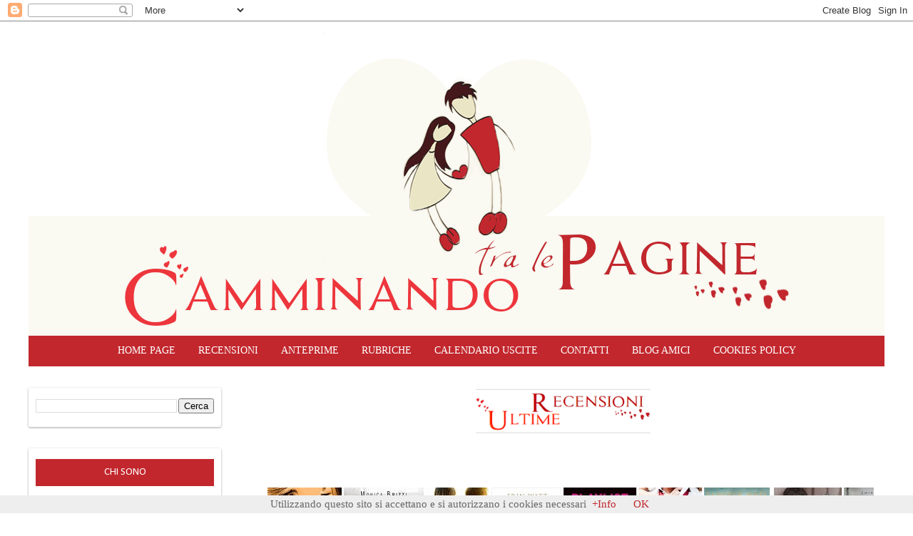

--- FILE ---
content_type: text/html; charset=UTF-8
request_url: https://camminando-tra-le-pagine.blogspot.com/2020/04/recensione-wild-collision-micalea.html
body_size: 34829
content:
<!DOCTYPE html>
<html class='v2' dir='ltr' xmlns='http://www.w3.org/1999/xhtml' xmlns:b='http://www.google.com/2005/gml/b' xmlns:data='http://www.google.com/2005/gml/data' xmlns:expr='http://www.google.com/2005/gml/expr'>
<head>
<link href='https://www.blogger.com/static/v1/widgets/335934321-css_bundle_v2.css' rel='stylesheet' type='text/css'/>
<meta content='width=1100' name='viewport'/>
<meta content='text/html; charset=UTF-8' http-equiv='Content-Type'/>
<meta content='blogger' name='generator'/>
<link href='https://camminando-tra-le-pagine.blogspot.com/favicon.ico' rel='icon' type='image/x-icon'/>
<link href='http://camminando-tra-le-pagine.blogspot.com/2020/04/recensione-wild-collision-micalea.html' rel='canonical'/>
<link rel="alternate" type="application/atom+xml" title="Camminando Tra le Pagine - Atom" href="https://camminando-tra-le-pagine.blogspot.com/feeds/posts/default" />
<link rel="alternate" type="application/rss+xml" title="Camminando Tra le Pagine - RSS" href="https://camminando-tra-le-pagine.blogspot.com/feeds/posts/default?alt=rss" />
<link rel="service.post" type="application/atom+xml" title="Camminando Tra le Pagine - Atom" href="https://www.blogger.com/feeds/1248705710420263997/posts/default" />

<link rel="alternate" type="application/atom+xml" title="Camminando Tra le Pagine - Atom" href="https://camminando-tra-le-pagine.blogspot.com/feeds/8604053028765767062/comments/default" />
<!--Can't find substitution for tag [blog.ieCssRetrofitLinks]-->
<link href='https://i.gr-assets.com/images/S/compressed.photo.goodreads.com/books/1585667112l/52852000._SY475_.jpg' rel='image_src'/>
<meta content='http://camminando-tra-le-pagine.blogspot.com/2020/04/recensione-wild-collision-micalea.html' property='og:url'/>
<meta content='RECENSIONE: WILD COLLISION - MICALEA SMELTZER' property='og:title'/>
<meta content='    Titolo: Wild Collison     Serie: The Wild #1     Autrice: Micalea Smeltzer     Casa editrice: Triskell Edizioni     Data di pubblicazion...' property='og:description'/>
<meta content='https://lh3.googleusercontent.com/blogger_img_proxy/AEn0k_valDkeJwMRreh2JaeP-uGfq2xeR8uVbErFd4-1ucX1U7HuYwyqrD4wLN338RafO2lEX9R7SucC560SfyLX1XadkVQxu6pUFp50NMCvO6Jyc-PogZfT2oXZ0e6UWon3WC00yOSFT4M0T_NYa3shvkUN3p0bDEVbjWxphOcc8_uuzS_lsqC2-FTpdg=w1200-h630-p-k-no-nu' property='og:image'/>
<title>Camminando Tra le Pagine: RECENSIONE: WILD COLLISION - MICALEA SMELTZER</title>
<style type='text/css'>@font-face{font-family:'Calibri';font-style:normal;font-weight:400;font-display:swap;src:url(//fonts.gstatic.com/l/font?kit=J7afnpV-BGlaFfdAhLEY67FIEjg&skey=a1029226f80653a8&v=v15)format('woff2');unicode-range:U+0000-00FF,U+0131,U+0152-0153,U+02BB-02BC,U+02C6,U+02DA,U+02DC,U+0304,U+0308,U+0329,U+2000-206F,U+20AC,U+2122,U+2191,U+2193,U+2212,U+2215,U+FEFF,U+FFFD;}@font-face{font-family:'Nobile';font-style:normal;font-weight:700;font-display:swap;src:url(//fonts.gstatic.com/s/nobile/v19/m8JQjflSeaOVl1iO4ojDc5RARGmK3eud.woff2)format('woff2');unicode-range:U+0301,U+0400-045F,U+0490-0491,U+04B0-04B1,U+2116;}@font-face{font-family:'Nobile';font-style:normal;font-weight:700;font-display:swap;src:url(//fonts.gstatic.com/s/nobile/v19/m8JQjflSeaOVl1iO4ojDeZRARGmK3eud.woff2)format('woff2');unicode-range:U+0100-02BA,U+02BD-02C5,U+02C7-02CC,U+02CE-02D7,U+02DD-02FF,U+0304,U+0308,U+0329,U+1D00-1DBF,U+1E00-1E9F,U+1EF2-1EFF,U+2020,U+20A0-20AB,U+20AD-20C0,U+2113,U+2C60-2C7F,U+A720-A7FF;}@font-face{font-family:'Nobile';font-style:normal;font-weight:700;font-display:swap;src:url(//fonts.gstatic.com/s/nobile/v19/m8JQjflSeaOVl1iO4ojDd5RARGmK3Q.woff2)format('woff2');unicode-range:U+0000-00FF,U+0131,U+0152-0153,U+02BB-02BC,U+02C6,U+02DA,U+02DC,U+0304,U+0308,U+0329,U+2000-206F,U+20AC,U+2122,U+2191,U+2193,U+2212,U+2215,U+FEFF,U+FFFD;}</style>
<style id='page-skin-1' type='text/css'><!--
/*
-----------------------------------------------
Blogger Template Style
Name:     Simple
Designer: Blogger
URL:      www.blogger.com
----------------------------------------------- */
/* Content
----------------------------------------------- */
body {
font: normal normal 15px Georgia, Utopia, 'Palatino Linotype', Palatino, serif;
color: #666666;
background: #ffffff none repeat scroll top left;
padding: 0 40px 40px 40px;
}
html body .region-inner {
min-width: 0;
max-width: 100%;
width: auto;
}
h2 {
font-size: 22px;
}
a:link {
text-decoration:none;
color: #c2272d;
}
a:visited {
text-decoration:none;
color: #c2272d;
}
a:hover {
text-decoration:underline;
color: #771b1e;
}
.body-fauxcolumn-outer .fauxcolumn-inner {
background: transparent none repeat scroll top left;
_background-image: none;
}
.body-fauxcolumn-outer .cap-top {
position: absolute;
z-index: 1;
height: 400px;
width: 100%;
}
.body-fauxcolumn-outer .cap-top .cap-left {
width: 100%;
background: transparent none repeat-x scroll top left;
_background-image: none;
}
.content-outer {
-moz-box-shadow: 0 0 40px rgba(0, 0, 0, .15);
-webkit-box-shadow: 0 0 5px rgba(0, 0, 0, .15);
-goog-ms-box-shadow: 0 0 10px #333333;
box-shadow: 0 0 40px rgba(0, 0, 0, .15);
margin-bottom: 1px;
}
.content-inner {
padding: 10px 10px;
}
.content-inner {
background-color: #ffffff;
}
/* Header
----------------------------------------------- */
.header-outer {
background: #ffffff url(//www.blogblog.com/1kt/simple/gradients_light.png) repeat-x scroll 0 -400px;
_background-image: none;
}
.Header h1 {
font: normal normal 60px Calibri;
color: #ffffff;
text-shadow: 1px 2px 3px rgba(0, 0, 0, .2);
}
.Header h1 a {
color: #ffffff;
}
.Header .description {
font-size: 140%;
color: #ffffff;
}
.header-inner .Header .titlewrapper {
padding: 22px 30px;
}
.header-inner .Header .descriptionwrapper {
padding: 0 30px;
}
/* Tabs
----------------------------------------------- */
.tabs-inner .section:first-child {
border-top: 0 solid #eeeeee;
}
.tabs-inner .section:first-child ul {
margin-top: -0;
border-top: 0 solid #eeeeee;
border-left: 0 solid #eeeeee;
border-right: 0 solid #eeeeee;
}
.tabs-inner .widget ul {
background: #c2272d url(//www.blogblog.com/1kt/simple/gradients_light.png) repeat-x scroll 0 -800px;
_background-image: none;
border-bottom: 1px solid #eeeeee;
margin-top: 0;
margin-left: -30px;
margin-right: -30px;
}
.tabs-inner .widget li a {
display: inline-block;
padding: .6em 1em;
font: normal normal 14px 'Times New Roman', Times, FreeSerif, serif;
color: #999999;
border-left: 1px solid #ffffff;
border-right: 1px solid #eeeeee;
}
.tabs-inner .widget li:first-child a {
border-left: none;
}
.tabs-inner .widget li.selected a, .tabs-inner .widget li a:hover {
color: #000000;
background-color: #c2272d;
text-decoration: none;
}
/* Columns
----------------------------------------------- */
.main-outer {
border-top: 0 solid #eeeeee;
}
.fauxcolumn-left-outer .fauxcolumn-inner {
border-right: 1px solid #eeeeee;
}
.fauxcolumn-right-outer .fauxcolumn-inner {
border-left: 1px solid #eeeeee;
}
/* Headings
----------------------------------------------- */
div.widget > h2,
div.widget h2.title {
margin: 0 0 1em 0;
font: normal normal 15px Calibri;
color: #000000;
}
/* Widgets
----------------------------------------------- */
.widget .zippy {
color: #999999;
text-shadow: 2px 2px 1px rgba(0, 0, 0, .1);
}
.widget .popular-posts ul {
list-style: none;
}
/* Posts
----------------------------------------------- */
h2.date-header {
font: normal bold 14px 'Courier New', Courier, FreeMono, monospace;
}
.date-header span {
background-color: transparent;
color: #c2272d;
padding: inherit;
letter-spacing: inherit;
margin: inherit;
}
.main-inner {
padding-top: 30px;
padding-bottom: 30px;
}
.main-inner .column-center-inner {
padding: 0 15px;
}
.main-inner .column-center-inner .section {
margin: 0 15px;
}
.post {
margin: 0 0 25px 0;
}
h3.post-title, .comments h4 {
font: normal bold 30px Nobile;
margin: .75em 0 0;
}
.post-body {
font-size: 110%;
line-height: 1.4;
position: relative;
}
.post-body img, .post-body .tr-caption-container, .Profile img, .Image img,
.BlogList .item-thumbnail img {
padding: 2px;
background: #ffffff;
border: 1px solid #eeeeee;
-moz-box-shadow: 1px 1px 5px rgba(0, 0, 0, .1);
-webkit-box-shadow: 1px 1px 5px rgba(0, 0, 0, .1);
box-shadow: 1px 1px 5px rgba(0, 0, 0, .1);
}
.post-body img, .post-body .tr-caption-container {
padding: 5px;
}
.post-body .tr-caption-container {
color: #222222;
}
.post-body .tr-caption-container img {
padding: 0;
background: transparent;
border: none;
-moz-box-shadow: 0 0 0 rgba(0, 0, 0, .1);
-webkit-box-shadow: 0 0 0 rgba(0, 0, 0, .1);
box-shadow: 0 0 0 rgba(0, 0, 0, .1);
}
.post-header {
margin: 0 0 1.5em;
line-height: 1.6;
font-size: 90%;
}
.post-footer {
margin: 20px -2px 0;
padding: 5px 10px;
color: #666666;
background-color: #faf9f2;
border-bottom: 1px solid #eeeeee;
line-height: 1.6;
font-size: 90%;
}
#comments .comment-author {
padding-top: 1.5em;
border-top: 1px solid #eeeeee;
background-position: 0 1.5em;
}
#comments .comment-author:first-child {
padding-top: 0;
border-top: none;
}
.avatar-image-container {
margin: .2em 0 0;
}
#comments .avatar-image-container img {
border: 1px solid #eeeeee;
}
/* Comments
----------------------------------------------- */
.comments .comments-content .icon.blog-author {
background-repeat: no-repeat;
background-image: url([data-uri]);
}
.comments .comments-content .loadmore a {
border-top: 1px solid #999999;
border-bottom: 1px solid #999999;
}
.comments .comment-thread.inline-thread {
background-color: #faf9f2;
}
.comments .continue {
border-top: 2px solid #999999;
}
/* Accents
---------------------------------------------- */
.section-columns td.columns-cell {
border-left: 1px solid #eeeeee;
}
.blog-pager {
background: transparent none no-repeat scroll top center;
}
.blog-pager-older-link, .home-link,
.blog-pager-newer-link {
background-color: #ffffff;
padding: 5px;
}
.footer-outer {
border-top: 0 dashed #bbbbbb;
}
/* Mobile
----------------------------------------------- */
body.mobile  {
background-size: auto;
}
.mobile .body-fauxcolumn-outer {
background: transparent none repeat scroll top left;
}
.mobile .body-fauxcolumn-outer .cap-top {
background-size: 100% auto;
}
.mobile .content-outer {
-webkit-box-shadow: 0 0 3px rgba(0, 0, 0, .15);
box-shadow: 0 0 3px rgba(0, 0, 0, .15);
}
.mobile .tabs-inner .widget ul {
margin-left: 0;
margin-right: 0;
}
.mobile .post {
margin: 0;
}
.mobile .main-inner .column-center-inner .section {
margin: 0;
}
.mobile .date-header span {
padding: 0.1em 10px;
margin: 0 -10px;
}
.mobile h3.post-title {
margin: 0;
}
.mobile .blog-pager {
background: transparent none no-repeat scroll top center;
}
.mobile .footer-outer {
border-top: none;
}
.mobile .main-inner, .mobile .footer-inner {
background-color: #ffffff;
}
.mobile-index-contents {
color: #666666;
}
.mobile-link-button {
background-color: #c2272d;
}
.mobile-link-button a:link, .mobile-link-button a:visited {
color: #ffffff;
}
.mobile .tabs-inner .section:first-child {
border-top: none;
}
.mobile .tabs-inner .PageList .widget-content {
background-color: #c2272d;
color: #000000;
border-top: 1px solid #eeeeee;
border-bottom: 1px solid #eeeeee;
}
.mobile .tabs-inner .PageList .widget-content .pagelist-arrow {
border-left: 1px solid #eeeeee;
}
.footer-outer .region-inner{background:#c2272d; color:#fff; font-size:13px;}
.footer-outer .region-inner a{color:#fff; font-weight:bold; text-decoration:underline;}
.footer-outer .region-inner h2.title{color:#fff; font-weight:bold; font-size:14px;}
.fauxcolumn-left-outer .fauxcolumn-inner{border-right:none;}
#Header1_headerimg{position:relative;}
#HTML1{display:none;}
.content-inner{padding:0 !important;}
.content-outer { -webkit-box-shadow: none; box-shadow: none; }
.region-inner{background-color:#fff;box-shadow:none;}
.content-inner{background:transparent;box-shadow:none;}
.tabs-inner{background:#c2272d !important;line-height:40px; padding:5px}
.tabs-inner .widget ul{background:none; border:none;}
.tabs-inner .widget ul li a{border:none;color:#fff;text-transform:uppercase;}
.tabs-inner .widget li.selected a, .tabs-inner .widget li a:hover{color:#fff;background:#771b1e;}
.tabs-inner .section:first-child ul{border:none;}
.PageList {text-align:center !important;display:inline !important; float:none !important;}
.PageList li {display:inline !important; float:none !important;}
.social:link, .social:visited {opacity:0.4; -ms-filter:&#8221;progid:DXImageTransform.Microsoft.Alpha(Opacity=40)&#8221;; filter:alpha(opacity=40);}
.social:hover {opacity:1; -ms-filter:&#8221;progid:DXImageTransform.Microsoft.Alpha(Opacity=100)&#8221;; filter:alpha(opacity=100);}
#sidebar-left-1 .widget h2 { text-align:center;text-transform: uppercase;background:#c2272d;padding:10px;color:#fff;font-style:normal;}
.main-inner .column-center-inner, .main-inner .column-left-inner, .main-inner .column-right-inner{padding:0;}
.main-inner .column-left-outer{margin-left:-315px !important;}
.post{background: none repeat scroll 0 0 #fff;border-radius: 2px;box-shadow: 0 1px 3px rgba(34, 25, 25, 0.4);padding:25px;}
#sidebar-left-1 .widget{background: none repeat scroll 0 0 #fff;border-radius: 2px;box-shadow: 0 1px 3px rgba(34, 25, 25, 0.4);padding:15px 10px;}
.post-body img, .post-body .tr-caption-container, .Profile img, .Image img, .BlogList .item-thumbnail img{border:none;box-shadow:none}
#Attribution1{display:none;}
blockquote{border-left:4px solid #cd2a65;padding-left:10px;font-family:Georgia
;font-size:15px;font-style:italic;color:#333;}
.widget ul{list-style:none; padding:0;}
.widget-content img{margin:0 auto !important; display:block;}
#Image6{box-shadow:none !important;margin-bottom:-60px;}
#Image6 h2{display:none !important;}
#Image8{box-shadow:none !important;margin-bottom:-60px;}
#Image8 h2{display:none !important;}
#Image10{box-shadow:none !important;margin-bottom:-60px;}
#Image10 h2{display:none !important;}
#Image40{box-shadow:none !important;margin-bottom:-60px;}
#Image40 h2{display:none !important;}
#HTML4 img{width:55px; padding:3px !important; float:left;}
#HTML4 a:hover img{opacity:0.5;}
#HTML4 .quickedit img{width:18px;}
#Gadget1 {box-shadow:none !important;margin-bottom:-60px;}
#Gadget1 h2{display:none !important;}
#HTML5{box-shadow:none !important;margin-bottom:-60px;}
.post-body img {
display: inline-block !important;
}
.jump-link {
text-align:center;
}
.post h3{
text-align:center;
}
--></style>
<style id='template-skin-1' type='text/css'><!--
body {
min-width: 1200px;
}
.content-outer, .content-fauxcolumn-outer, .region-inner {
min-width: 1200px;
max-width: 1200px;
_width: 1200px;
}
.main-inner .columns {
padding-left: 300px;
padding-right: 0px;
}
.main-inner .fauxcolumn-center-outer {
left: 300px;
right: 0px;
/* IE6 does not respect left and right together */
_width: expression(this.parentNode.offsetWidth -
parseInt("300px") -
parseInt("0px") + 'px');
}
.main-inner .fauxcolumn-left-outer {
width: 300px;
}
.main-inner .fauxcolumn-right-outer {
width: 0px;
}
.main-inner .column-left-outer {
width: 300px;
right: 100%;
margin-left: -300px;
}
.main-inner .column-right-outer {
width: 0px;
margin-right: -0px;
}
#layout {
min-width: 0;
}
#layout .content-outer {
min-width: 0;
width: 800px;
}
#layout .region-inner {
min-width: 0;
width: auto;
}
--></style>
<link href='https://www.blogger.com/dyn-css/authorization.css?targetBlogID=1248705710420263997&amp;zx=aec229f5-68c9-4ec4-a51d-c7e8b115f26e' media='none' onload='if(media!=&#39;all&#39;)media=&#39;all&#39;' rel='stylesheet'/><noscript><link href='https://www.blogger.com/dyn-css/authorization.css?targetBlogID=1248705710420263997&amp;zx=aec229f5-68c9-4ec4-a51d-c7e8b115f26e' rel='stylesheet'/></noscript>
<meta name='google-adsense-platform-account' content='ca-host-pub-1556223355139109'/>
<meta name='google-adsense-platform-domain' content='blogspot.com'/>

</head>
<body class='loading variant-bold'>
<div class='navbar section' id='navbar' name='Navbar'><div class='widget Navbar' data-version='1' id='Navbar1'><script type="text/javascript">
    function setAttributeOnload(object, attribute, val) {
      if(window.addEventListener) {
        window.addEventListener('load',
          function(){ object[attribute] = val; }, false);
      } else {
        window.attachEvent('onload', function(){ object[attribute] = val; });
      }
    }
  </script>
<div id="navbar-iframe-container"></div>
<script type="text/javascript" src="https://apis.google.com/js/platform.js"></script>
<script type="text/javascript">
      gapi.load("gapi.iframes:gapi.iframes.style.bubble", function() {
        if (gapi.iframes && gapi.iframes.getContext) {
          gapi.iframes.getContext().openChild({
              url: 'https://www.blogger.com/navbar/1248705710420263997?po\x3d8604053028765767062\x26origin\x3dhttps://camminando-tra-le-pagine.blogspot.com',
              where: document.getElementById("navbar-iframe-container"),
              id: "navbar-iframe"
          });
        }
      });
    </script><script type="text/javascript">
(function() {
var script = document.createElement('script');
script.type = 'text/javascript';
script.src = '//pagead2.googlesyndication.com/pagead/js/google_top_exp.js';
var head = document.getElementsByTagName('head')[0];
if (head) {
head.appendChild(script);
}})();
</script>
</div></div>
<div class='body-fauxcolumns'>
<div class='fauxcolumn-outer body-fauxcolumn-outer'>
<div class='cap-top'>
<div class='cap-left'></div>
<div class='cap-right'></div>
</div>
<div class='fauxborder-left'>
<div class='fauxborder-right'></div>
<div class='fauxcolumn-inner'>
</div>
</div>
<div class='cap-bottom'>
<div class='cap-left'></div>
<div class='cap-right'></div>
</div>
</div>
</div>
<div class='content'>
<div class='content-fauxcolumns'>
<div class='fauxcolumn-outer content-fauxcolumn-outer'>
<div class='cap-top'>
<div class='cap-left'></div>
<div class='cap-right'></div>
</div>
<div class='fauxborder-left'>
<div class='fauxborder-right'></div>
<div class='fauxcolumn-inner'>
</div>
</div>
<div class='cap-bottom'>
<div class='cap-left'></div>
<div class='cap-right'></div>
</div>
</div>
</div>
<div class='content-outer'>
<div class='content-cap-top cap-top'>
<div class='cap-left'></div>
<div class='cap-right'></div>
</div>
<div class='fauxborder-left content-fauxborder-left'>
<div class='fauxborder-right content-fauxborder-right'></div>
<div class='content-inner'>
<header>
<div class='header-outer'>
<div class='header-cap-top cap-top'>
<div class='cap-left'></div>
<div class='cap-right'></div>
</div>
<div class='fauxborder-left header-fauxborder-left'>
<div class='fauxborder-right header-fauxborder-right'></div>
<div class='region-inner header-inner'>
<div class='header section' id='header' name='Intestazione'><div class='widget Header' data-version='1' id='Header1'>
<div id='header-inner'>
<a href='https://camminando-tra-le-pagine.blogspot.com/' style='display: block'>
<img alt='Camminando Tra le Pagine' height='441px; ' id='Header1_headerimg' src='https://blogger.googleusercontent.com/img/b/R29vZ2xl/AVvXsEisR_uz19Bs2fjMmg6-lYujgxY6QW4t_9ySGD8MU0cv4hqOTgzIPggBoUpYTSIOTt94t1-vOoHgxHm4h0FbTK4J8hPqbKF_44nMlo3RECWnQBNBul1vfdPJYjWQMa17yFsMLiXoGM4r6ow/s1600-r/header.png' style='display: block' width='1200px; '/>
</a>
</div>
</div></div>
</div>
</div>
<div class='header-cap-bottom cap-bottom'>
<div class='cap-left'></div>
<div class='cap-right'></div>
</div>
</div>
</header>
<div class='tabs-outer'>
<div class='tabs-cap-top cap-top'>
<div class='cap-left'></div>
<div class='cap-right'></div>
</div>
<div class='fauxborder-left tabs-fauxborder-left'>
<div class='fauxborder-right tabs-fauxborder-right'></div>
<div class='region-inner tabs-inner'>
<div class='tabs section' id='crosscol' name='Multi-colonne'><div class='widget PageList' data-version='1' id='PageList1'>
<h2>Pagine</h2>
<div class='widget-content'>
<ul>
<li>
<a href='https://camminando-tra-le-pagine.blogspot.com/'>Home page</a>
</li>
<li>
<a href='http://camminando-tra-le-pagine.blogspot.it/search/label/Recensione'>Recensioni</a>
</li>
<li>
<a href='http://camminando-tra-le-pagine.blogspot.it/search/label/Anteprima'>Anteprime </a>
</li>
<li>
<a href='http://camminando-tra-le-pagine.blogspot.it/search/label/Rubrica'>Rubriche </a>
</li>
<li>
<a href='https://camminando-tra-le-pagine.blogspot.com/2014/09/calendario-uscite.html'>CALENDARIO USCITE</a>
</li>
<li>
<a href='http://camminando-tra-le-pagine.blogspot.it/search/label/Contatti'>Contatti</a>
</li>
<li>
<a href='http://camminando-tra-le-pagine.blogspot.it/search/label/Blog%20amici'>Blog amici</a>
</li>
<li>
<a href='https://camminando-tra-le-pagine.blogspot.com/p/cookies-policy.html'>COOKIES POLICY</a>
</li>
</ul>
<div class='clear'></div>
</div>
</div></div>
<div class='tabs no-items section' id='crosscol-overflow' name='Cross-Column 2'></div>
</div>
</div>
<div class='tabs-cap-bottom cap-bottom'>
<div class='cap-left'></div>
<div class='cap-right'></div>
</div>
</div>
<div class='main-outer'>
<div class='main-cap-top cap-top'>
<div class='cap-left'></div>
<div class='cap-right'></div>
</div>
<div class='fauxborder-left main-fauxborder-left'>
<div class='fauxborder-right main-fauxborder-right'></div>
<div class='region-inner main-inner'>
<div class='columns fauxcolumns'>
<div class='fauxcolumn-outer fauxcolumn-center-outer'>
<div class='cap-top'>
<div class='cap-left'></div>
<div class='cap-right'></div>
</div>
<div class='fauxborder-left'>
<div class='fauxborder-right'></div>
<div class='fauxcolumn-inner'>
</div>
</div>
<div class='cap-bottom'>
<div class='cap-left'></div>
<div class='cap-right'></div>
</div>
</div>
<div class='fauxcolumn-outer fauxcolumn-left-outer'>
<div class='cap-top'>
<div class='cap-left'></div>
<div class='cap-right'></div>
</div>
<div class='fauxborder-left'>
<div class='fauxborder-right'></div>
<div class='fauxcolumn-inner'>
</div>
</div>
<div class='cap-bottom'>
<div class='cap-left'></div>
<div class='cap-right'></div>
</div>
</div>
<div class='fauxcolumn-outer fauxcolumn-right-outer'>
<div class='cap-top'>
<div class='cap-left'></div>
<div class='cap-right'></div>
</div>
<div class='fauxborder-left'>
<div class='fauxborder-right'></div>
<div class='fauxcolumn-inner'>
</div>
</div>
<div class='cap-bottom'>
<div class='cap-left'></div>
<div class='cap-right'></div>
</div>
</div>
<!-- corrects IE6 width calculation -->
<div class='columns-inner'>
<div class='column-center-outer'>
<div class='column-center-inner'>
<div class='main section' id='main' name='Principale'><div class='widget HTML' data-version='1' id='HTML2'>
<div class='widget-content'>
<a align="&#8221;middle&#8221;" href="http://camminando-tra-le-pagine.blogspot.it/search/label/Recensione" target="_blank"><img src="https://blogger.googleusercontent.com/img/b/R29vZ2xl/AVvXsEgZv5OX0uCs1dyBUt1uT4_bxhlAKEzFSYUN5uiQWlLigxvleljGoRIb1HYilg-zcFGeBrbf8MYDyjQfaDQxWURlcwfZ4dK7neZjAOIYT7dmHKvvakGKew9oQA_4Jide4FuvabGJ7Xn3qD2A/s320/UR.png%E2%80%9D%20border=" width="250px" / /></a><marquee bgcolor="#ffffff" direction="Left" onmouseout="this.start()" onmouseover="this.stop()" scrollamount="6" width="100%"><br /><table cellpadding="0" cellspacing="3"><tbody></tbody><tbody><tr><td><br /><a href="http://camminando-tra-le-pagine.blogspot.it/2017/06/recensione-in-anteprima-perfect.html" tag=" " target="_blank" title=" "><br /><img src="https://blogger.googleusercontent.com/img/b/R29vZ2xl/AVvXsEgUpPlzL6OTk4oyPbw6THERUtOcUinM3bBsuBBYzva9S-Qe8vSVsUqF8pnz-eZuK7-7xZfKqOgc-EEy4FpWXEFlLJ05QUoZ3GSDJK5TJIHln0CNMuSYn85OmMnxmYsvHbnJTImial8jSQoe/w104-h150-no/" / /></a><br /><br /></td><td><br /><a href="http://camminando-tra-le-pagine.blogspot.it/2017/06/recensione-ogni-singola-cosa-monica.html" tag=" " target="_blank" title=" "><br /><img src="https://blogger.googleusercontent.com/img/b/R29vZ2xl/AVvXsEi9oJJlDAKF8LlWUcCo7S_NfG5sybA7M8qq-ADbfgIl6EtxF_0avf4Wd-6hI9MW3HuICkqYshyphenhyphenbGG6n-bUwRBjZ5RHdVHfXtefPRTruJ7GXJ_Hdc92RDILJ7vOPWDH0VarQHUKs36Lj0Qxv/w112-h150-no/" / /></a><br /><br /></td><td><br /><a href="http://camminando-tra-le-pagine.blogspot.it/2017/06/recensione-in-anteprima-di-nuovo-con-te_7.html" tag=" " target="_blank" title=" "><br /><img src="https://blogger.googleusercontent.com/img/b/R29vZ2xl/AVvXsEiOTPYYUuxt32XMuZUUiazr_PAmj4j_xYM4q1fF0HXu1oX3WA7hMgNVTo6c3c56JVWvMX0bft2gTHUA1NnRXymcmE-BaIA5KBMPrkQx4OsQ8HiIhTx_eR3s3aTwk4ygwon4WSiiZf2ZrG35/w89-h150-no/" / /></a><br /><br /></td><td><br /><a href="http://camminando-tra-le-pagine.blogspot.it/2017/06/recensione-paper-princess-erin-watt.html" tag=" " target="_blank" title=" "><br /><img src="https://blogger.googleusercontent.com/img/b/R29vZ2xl/AVvXsEjJe2GuWFDuPKpVsJWgnolQPMOJeXx2TZMiEEWDRZnms871Tt1_l4N5jFphI7wA9NUDaTGWTtFBkcnrwTVQAz27rkdKTo2UkyFjrlyWoQSSL6w_d6erjK6rn2qtVo43-dv_KGODJQ_ytFA0/w98-h150-no/" / /></a><br /><br /></td><td><br /><a href="http://camminando-tra-le-pagine.blogspot.it/2017/06/recensione-play-list-jen-klein.html" tag=" " target="_blank" title=" "><br /><img src="https://blogger.googleusercontent.com/img/b/R29vZ2xl/AVvXsEjKqZgQXNfNU1dADjWFbAWiIIKbYOHKVPu48137UGHFYO1tDekiY8Wv0Xkvh_sgnGApXuf6q6jwtD9TySCuUEI_N_h2zLUAjL4Gw1zgXMdYfWxtj4Z1zS-YZJFN-7NS2NU3ntfYL1z_w0B3/w102-h150-no/" / /></a><br /><br /></td><td><br /><a href="http://camminando-tra-le-pagine.blogspot.it/2017/05/recensione-amore-senza-respiro-jay.html" tag=" " target="_blank" title=" "><br /><img src="https://blogger.googleusercontent.com/img/b/R29vZ2xl/AVvXsEjN4CMIDMTZ90vfgyhXYhFK1l4rTP-zyEPT5MHxEXjbNMbbBWWJQR2qv32nxIomtoc80SsZNc1Fgl3aPuIFl1rfK3qim9dM5zzLzuN1dTczKcmgk7FunabGTxZWblghUchLAiBimiWTBPRR/w89-h150-no/" / /></a><br /><br /></td><td><br /><a href="http://camminando-tra-le-pagine.blogspot.it/2017/05/recensione-ignite-me-tahereh-mafi.html" tag=" " target="_blank" title=" "><br /><img src="https://blogger.googleusercontent.com/img/b/R29vZ2xl/AVvXsEhdCbBYrux7jjmX31Su4G11fulRhuxB9kv4O_35A5M8Rx4BNoFHRxgZtas3kPhD4fHl9_8ecKNb2SveoIWoXLm9jpB-HEY-1gIKlGfsX6pRVQ1CbbcUzH8uRBnZHleAZP_lACrKgUKoOR86/w92-h150-no/" / /></a><br /><br /></td><td><br /><a href="http://camminando-tra-le-pagine.blogspot.it/2017/05/recensione-un-cuore-bugiardo-katie.html" tag=" " target="_blank" title=" "><br /><https: lh3.googleusercontent.com="" [base64]"w101-h150-no"></https:></a><br /><br /></td><td><br /><a href="http://camminando-tra-le-pagine.blogspot.it/2017/05/recensione-il-tradimento-elle-kennedy.html" tag=" " target="_blank" title=" "><br /><img src="https://blogger.googleusercontent.com/img/b/R29vZ2xl/AVvXsEgFP3fM_cJImou7VSRtmtKzuonOmqarDEYInEDmjiBsSt8KN316_XC8DuUWzzcUEGXwfFMce8lQn1TAG9LiAs9_XsFS9bs0DH49ZwJ2E2lL_QURrCR7_ELHezC3nswlYACdTeI8pAuu2Ry_/w95-h150-no/" / /></a><br /><br /></td><td><br /><a href="http://camminando-tra-le-pagine.blogspot.it/2017/05/recensione-i-cavalieri-degli-inferi.html" tag=" " target="_blank" title=" "><br /><img src="https://blogger.googleusercontent.com/img/b/R29vZ2xl/AVvXsEgNNASj3Zdby4FxywbcYrTs7ya06c9ibemMlKE4gGDKLlPULNxidIY9yA7wqdz7GMOpqiLxILG8rZ0CO8N8cfg2TYV-iIkH127uZIU1c8knnZKGef-CJ5rn33QI3v_zwDYLvwohaOg8YgMj/w98-h150-no/" / /></a><br /><br /></td><td><br /><a href="http://camminando-tra-le-pagine.blogspot.it/2017/05/recensione-obsession-jl-armentrout.html" tag=" " target="_blank" title=" "><br /><img src="https://blogger.googleusercontent.com/img/b/R29vZ2xl/AVvXsEikJEdETQh1cv0npgAxemkZcQlj-dAwbp4faMtFA8B2pxYEBLwyhw-ZpUVakuCP3L4gbaI1lcRYNAiVS0N-7tQ-xfMiFEYvQZmGQfs4HBi0few81W2BatsuLO3Urda9Rfq2r-jQnVW0Qgtq/w97-h150-no/" / /></a><br /><br /></td><td><br /><a href="http://camminando-tra-le-pagine.blogspot.it/2017/04/recensione-un-disastro-perfetto-jamie.html=" target="_blank" title=" "><br /><img src="https://blogger.googleusercontent.com/img/b/R29vZ2xl/AVvXsEgM92yefPRtUuZskwNYsWkDIBzE2y8jOc2NuocDCJavGUuR4TK3LU-3qG5aEaFmp05rIR_anFYGcFxNOz4M1rcImmXyU5aE9ERG-o9wYsz_FyJok4IcPlgKN6ZLh9AIYPSm4apRSElKMQhI/w102-h150-no/" / /></a><br /><br /></td><td><br /><a href="http://camminando-tra-le-pagine.blogspot.it/2017/04/recensione-in-anteprima-ruin-me.html" tag=" " target="_blank" title=" "><br /><img src="https://blogger.googleusercontent.com/img/b/R29vZ2xl/AVvXsEjKk0oHKBVozisZ-t3vvT1XMzD4sW1NSN7acLnPouqtbSQlSduRFwTO2IMgRhm1dvDyLiuyTGQrNEZiw9OW8nDKKtUS-kA29k4V8KfDeAj0zhBikB_vDQbJP1zuq5wsHtScHmSr3hbG1njW/w102-h150-no/" / /></a><br /><br /></td><td><br /><br /></td></tr></tbody></table><br /></marquee>
</div>
<div class='clear'></div>
</div><div class='widget Blog' data-version='1' id='Blog1'>
<div class='blog-posts hfeed'>

          <div class="date-outer">
        
<h2 class='date-header'><span>lunedì 20 aprile 2020</span></h2>

          <div class="date-posts">
        
<div class='post-outer'>
<div class='post hentry' itemprop='blogPost' itemscope='itemscope' itemtype='http://schema.org/BlogPosting'>
<meta content='https://i.gr-assets.com/images/S/compressed.photo.goodreads.com/books/1585667112l/52852000._SY475_.jpg' itemprop='image_url'/>
<meta content='1248705710420263997' itemprop='blogId'/>
<meta content='8604053028765767062' itemprop='postId'/>
<a name='8604053028765767062'></a>
<h3 class='post-title entry-title' itemprop='name'>
RECENSIONE: WILD COLLISION - MICALEA SMELTZER
</h3>
<div class='post-header'>
<div class='post-header-line-1'></div>
</div>
<div class='post-body entry-content' id='post-body-8604053028765767062' itemprop='description articleBody'>
<br />
<div class="separator" style="clear: both; text-align: center;">
<a href="https://i.gr-assets.com/images/S/compressed.photo.goodreads.com/books/1585667112l/52852000._SY475_.jpg" imageanchor="1" style="clear: left; float: left; margin-bottom: 1em; margin-right: 1em;"><img border="0" data-original-height="475" data-original-width="316" height="400" src="https://i.gr-assets.com/images/S/compressed.photo.goodreads.com/books/1585667112l/52852000._SY475_.jpg" width="265" /></a></div>
<div class="MsoNormal" style="line-height: normal; margin-bottom: .0001pt; margin-bottom: 0cm;">
<span style="color: #666666; font-family: inherit;"><span lang="EN-US">Titolo: Wild
Collison</span><span lang="EN-US"><o:p></o:p></span></span></div>
<div class="MsoNormal" style="line-height: normal; margin-bottom: .0001pt; margin-bottom: 0cm;">
<br /></div>
<div class="MsoNormal" style="line-height: normal; margin-bottom: .0001pt; margin-bottom: 0cm;">
<span style="color: #666666; font-family: inherit;"><span lang="EN-US">Serie: The Wild #1</span><span lang="EN-US"><o:p></o:p></span></span></div>
<div class="MsoNormal" style="line-height: normal; margin-bottom: .0001pt; margin-bottom: 0cm;">
<br /></div>
<div class="MsoNormal" style="line-height: normal; margin-bottom: .0001pt; margin-bottom: 0cm;">
<span style="color: #666666; font-family: inherit;">Autrice: Micalea Smeltzer<o:p></o:p></span></div>
<div class="MsoNormal" style="line-height: normal; margin-bottom: .0001pt; margin-bottom: 0cm;">
<br /></div>
<div class="MsoNormal" style="line-height: normal; margin-bottom: .0001pt; margin-bottom: 0cm;">
<span style="color: #666666; font-family: inherit;">Casa editrice: Triskell Edizioni<o:p></o:p></span></div>
<div class="MsoNormal" style="line-height: normal; margin-bottom: .0001pt; margin-bottom: 0cm;">
<br /></div>
<div class="MsoNormal" style="line-height: normal; margin-bottom: .0001pt; margin-bottom: 0cm;">
<span style="color: #666666; font-family: inherit;">Data di pubblicazione: 11/04/2020<o:p></o:p></span></div>
<div class="MsoNormal" style="line-height: normal; margin-bottom: .0001pt; margin-bottom: 0cm;">
<br /></div>
<div class="MsoNormal" style="line-height: normal; margin-bottom: .0001pt; margin-bottom: 0cm;">
<span style="color: #666666; font-family: inherit;">Pagine: 354<o:p></o:p></span></div>
<div class="MsoNormal" style="line-height: normal; margin-bottom: .0001pt; margin-bottom: 0cm;">
<br /></div>
<div class="MsoNormal" style="line-height: normal; margin-bottom: .0001pt; margin-bottom: 0cm;">
<span style="color: #666666; font-family: inherit;">TRAMA:<o:p></o:p></span></div>
<div class="MsoNormal" style="line-height: normal; margin-bottom: .0001pt; margin-bottom: 0cm;">
<span style="color: #666666; font-family: inherit;"><span style="background-color: white;">Hollis Wilder, frontman dell&#8217;emergente band The Wild ama la vita al limite. Quando il suo gruppo riesce a stringere un prestigioso accordo col mitico Joshua Hayes, membro dei famosissimi Willow Creek, sembra proprio che tutto stia andando per il verso giusto. Solo che a quanto pare Hayes ha regole per ogni cosa, e a Hollis le regole non piacciono proprio. Soprattutto la prima:</span><br style="background-color: white;" /><span style="background-color: white;">Stare lontano dalla figlia di Hayes.</span><br style="background-color: white;" /><span style="background-color: white;">Mia Hayes desidera una cosa soltanto, diplomarsi e lavorare nell&#8217;industria della musica a fianco di suo padre. Non ha tempo per le complicazioni, specialmente quando queste si chiamano Hollis Wilder, una star emergente che può portarle solo guai, e che dovrà imparare a tenere a distanza.</span><br style="background-color: white;" /><span style="background-color: white;">Cosa non facile quando per Hollis, invece, tra loro si è creata subito un forte chimica, una connessione che neppure si era mai reso conto di cercare.</span><br style="background-color: white;" /><span style="background-color: white;">Come far capire a Mia che tra loro ne vale la pena?</span></span></div>
<div class="MsoNormal" style="line-height: normal; margin-bottom: .0001pt; margin-bottom: 0cm;">
<span style="color: #666666; font-family: inherit;"><br /></span></div>
<div class="MsoNormal" style="line-height: normal; margin-bottom: 0.0001pt; text-align: center;">
<span style="color: #666666;"><span style="font-family: inherit;">Cosa Penso:</span><span style="font-family: inherit;">&nbsp;</span></span></div>
<div class="MsoNormal" style="line-height: normal; margin-bottom: .0001pt; margin-bottom: 0cm;">
<span style="font-family: inherit;"><span style="color: black; mso-ascii-font-family: Calibri; mso-bidi-font-family: &quot;Times New Roman&quot;; mso-fareast-font-family: &quot;Times New Roman&quot;; mso-fareast-language: IT; mso-hansi-font-family: Calibri;"></span></span></div>
<div class="separator" style="clear: both; text-align: center;">
<span style="font-family: inherit;"><a href="https://blogger.googleusercontent.com/img/b/R29vZ2xl/AVvXsEitBuAnG4UkZBtRep_jqXfdBGYb4cc1zld1A-xdwbhc7AIQToh8qE827gNn0Goe7qHIWC-yn0caiVjfal277Q2bcg0tocnQ5bCVBNSclS3esPLQ51biQiNjt62DpN47uKWxuEe8wLAR7VEY/s1600/WC+.png" imageanchor="1" style="margin-left: 1em; margin-right: 1em;"><img border="0" data-original-height="312" data-original-width="820" height="242" src="https://blogger.googleusercontent.com/img/b/R29vZ2xl/AVvXsEitBuAnG4UkZBtRep_jqXfdBGYb4cc1zld1A-xdwbhc7AIQToh8qE827gNn0Goe7qHIWC-yn0caiVjfal277Q2bcg0tocnQ5bCVBNSclS3esPLQ51biQiNjt62DpN47uKWxuEe8wLAR7VEY/s640/WC+.png" width="640" /></a></span></div>
<div class="separator" style="clear: both; text-align: center;">
</div>
<span style="font-family: inherit;"><span style="color: black;"><o:p></o:p></span></span><br />
<div class="MsoNormal" style="line-height: normal; margin-bottom: .0001pt; margin-bottom: 0cm;">
<span style="font-family: inherit;"><span style="color: #666666;">Ci sono quei libri che ti incollano al tuo
lettore E-book, libri che adori all&#8217;istante e che non vorresti finissero mai,
perché adori i personaggi che abitano quelle pagine e leggeresti su di loro
ancora e ancora, e ancora. Ecco &#8220;<b><i>Wild Collision</i></b>&#8221; &#8211; primo capitolo
della serie&nbsp;<b>The Wild</b>&nbsp;&#8211; di Micalea Smeltzer è stata una di
quelle letture e non me lo aspettavo proprio per niente quando l&#8217;ho iniziato.
Non me lo aspettavo perché è stata una lettura che ho cominciato alla cieca,
senza informarmi troppo sulla storia e, inoltre, perché avevo già letto un
romanzo di questa autrice e per quanto la storia non mi fosse dispiaciuta, non
mi aveva nemmeno emozionata così tanto e mi aspettavo che con &#8220;<b><i>Wild
Collision</i></b>&#8221; sarebbe stata la stessa cosa. Mi aspettavo un romanzetto
carino, di quelli che ti tengono compagnia alcune ore e che non ti fanno vivere
troppe emozioni, ma quanto mi sono sbagliata, perché il primo romanzo della
serie&nbsp;<b>The Wild</b>&nbsp;<b>mi ha incatenato al mio kindle per ore intere e
mi ha costretto a passare una notte insonne</b>&#8230; sì ok che siamo in quarantena e che non si può uscire di casa, ma devo lavorare di mattina e anche se lo faccio da casa, in
smart working, e nessuno può vedere le mie occhiaie, vi assicuro che è stato
davvero faticoso non addormentarmi davanti allo schermo del computer durante le
conference call con le colleghe. Comunque nonostante la notte insonne, le
occhiaie profonde e il rischio pisolino davanti al pc ne è davvero valsa la
pena, perché questa lettura <b>mi ha stregata, completamente incantata a ed inesorabilmente
conquistata.&nbsp;</b></span></span></div>
<a name="more"></a><br />
<div class="separator" style="clear: both; text-align: center;">
<span style="font-family: inherit;"><a href="https://blogger.googleusercontent.com/img/b/R29vZ2xl/AVvXsEjBho8Dfrx0hB1sodADnguZTC3Mr36l-QEwnzcUc3s0H-0DZnMrPPpkU4pRbF99xCT-DZSDhOigJmb-8bLr9dXoZYWXL3POYSrO1eHFysytHdAyvYu8v49G4Kncowp2m3GLlK1uyTd72Obe/s1600/WC.png" imageanchor="1" style="clear: left; float: left; margin-bottom: 1em; margin-right: 1em;"><img border="0" data-original-height="1077" data-original-width="879" height="640" src="https://blogger.googleusercontent.com/img/b/R29vZ2xl/AVvXsEjBho8Dfrx0hB1sodADnguZTC3Mr36l-QEwnzcUc3s0H-0DZnMrPPpkU4pRbF99xCT-DZSDhOigJmb-8bLr9dXoZYWXL3POYSrO1eHFysytHdAyvYu8v49G4Kncowp2m3GLlK1uyTd72Obe/s640/WC.png" width="522" /></a></span></div>
<span style="font-family: inherit;">
</span><span style="color: #666666;"><span style="font-family: inherit;">&#8220;</span><b style="font-family: inherit;"><i>Wild Collision</i></b><span style="font-family: inherit;">&#8221;, come vi ho
accennato poco più su, è il primo capitolo stand alone della serie&nbsp;</span><b style="font-family: inherit;">The
Wild</b><span style="font-family: inherit;">&nbsp;&nbsp;ed è uno strabiliante music-romance. Infatti la serie segue
le vicende dei The Wild, un gruppo rock che sta cercando di sfondare nel
panorama musicale americano e ha tutte le carte in regola per riuscirci. Tra
queste pagine ci viene data a possibilità di conoscere meglio Hollis Wilder &#8211;
il frontman del gruppo &#8211; che perde totalmente la testa per Mia Hayes,
l&#8217;intoccabile figlia del </span><span style="font-family: inherit;">&nbsp;</span><span style="font-family: inherit;">suo manager.</span></span><br />
<div class="MsoNormal" style="line-height: normal; margin-bottom: .0001pt; margin-bottom: 0cm;">
<span style="color: #666666; font-family: inherit;">I The Wild anche se non hanno ancora
sfondato, hanno già assaggiato un briciolo di popolarità e si godono alla grande
la loro piccola bolla di notorietà, abbracciando del tutto lo stile di vita
delle rock star; sesso a volontà, alcol a fiumi e rock and roll a tutto volume,
ma quando una delle più grandi&nbsp;&nbsp;star del rock &#8211; Joshua Hayes &#8211; <span style="mso-spacerun: yes;">&nbsp;</span>decide di fargli da manager e accompagnarli
sulla strada del successo, devono darsi una regolata e mettere la testa a
posto.&nbsp;Devono lavorare duramente per far uscire il loro primo album e
sponsorizzarlo con un grande tour. E così Hollis e i The Wild sono costretti a
trasferirsi dall&#8217;assolata Los Angeles ad una piccola e fredda cittadina di provincia
della Virginia e assecondare il volere del loro manager.&nbsp;<o:p></o:p></span></div>
<div class="MsoNormal" style="line-height: normal; margin-bottom: .0001pt; margin-bottom: 0cm;">
<span style="color: #666666; font-family: inherit;">Joshua Hayes ha una sola regola d&#8217;oro: mai
avvicinarsi a sua figlia, Mia, per nessun motivo al mondo. Questa regola non
dovrà mai essere infranta, perché in tal caso, il loro contratto verrà
strappato in un milione di piccoli pezzi.&nbsp;<o:p></o:p></span></div>
<div class="MsoNormal" style="line-height: normal; margin-bottom: .0001pt; margin-bottom: 0cm;">
<span style="color: #666666; font-family: inherit;">Semplice, no? Purtroppo non lo è fatto
perché nel momento in cui Mia e Hollis posano gli occhi l&#8217;uno sull&#8217;altra
rimangono, entrambi, vittime di un attrazione così bruciante <span style="mso-spacerun: yes;">&nbsp;</span>e potente che sembra essere impossibile da
contrastare.&nbsp;<o:p></o:p></span></div>
<div class="MsoNoSpacing">
<span style="font-family: inherit;"><span style="color: #666666;">Mia Hayes sembra una sirena; i capelli
rossi che le fluttuano sulle spalle, gli occhi verdi che incantano Hollis come
nessuna ragazza è mai riuscita a fare e le adorabili lentiggini che le
ricoprono il nasino. Ed Hollis è fottuto!</span><o:p></o:p></span></div>
<blockquote class="tr_bq" style="text-align: left;">
<b style="mso-bidi-font-weight: normal;"><span style="font-family: inherit;">Mia mi è entrata
dentro come nessuno prima. Non lo so spiegare. Non è amore a prima vista,
quelle sono&nbsp;</span></b><b style="font-family: inherit;">cretinate, ma c&#8217;è
stata una connessione di qualche tipo. Qualcosa che mi spinge a dire che Mia ha
un qualche significato nella mia vita.</b></blockquote>
<div class="MsoNormal" style="line-height: normal; margin-bottom: .0001pt; margin-bottom: 0cm;">
<span style="font-family: inherit;"><span style="color: #666666;">Fregato completamente, perché Mia non è
come le altre ragazze, non sbava al suo passaggio, non gli si butta addosso
implorandolo per una sveltina, ma al contrario fa di tutto per tenerlo a
distanza, lo sfida continuamente e non lo sopporta. Ma in realtà tutto ciò è
solo un meccanismo di difesa per proteggere il suo cuore dalle sofferenze che
potrebbe darle un ragazzaccio come Hollis Wilder. Perché Hollis con i suoi
occhi ambrati dello stesso colore di whisky e il suo atteggiamento sfrontato,
sgarbato e adorabilmente egocentrico attrae Mia in maniera irresistibile.</span><o:p></o:p></span></div>
<blockquote class="tr_bq" style="text-align: left;">
<span style="font-family: inherit;"><b style="mso-bidi-font-weight: normal;">Voglio odiarlo.
Sarebbe meglio per entrambi. Ma a discapito di entrambi, non ci riesco. C&#8217;è
qualcosa in lui, qualcosa fra di noi, che funziona.</b></span></blockquote>
<div class="MsoNormal" style="line-height: normal; margin-bottom: .0001pt; margin-bottom: 0cm;">
<span style="color: #666666; font-family: inherit;">I due ragazzi ci provano con tutte le loro
forze a resistere a quell&#8217;attrazione, perché entrambi hanno troppo da perdere:
Mia Hayes potrebbe guadagnarci un cuore spezzato ed Hollis Wilder rischia di
veder infranto il sogno della sua vita, ma nonostante i mille tentativi,
l&#8217;attrazione è troppo forte e così ha inizio una relazione proibita che deve
rimanere top secret, ma che è dolce, meravigliosa e che fa sognare ad occhi
aperti il lettore.&nbsp;<o:p></o:p></span></div>
<div class="MsoNormal" style="line-height: normal; margin-bottom: .0001pt; margin-bottom: 0cm;">
<br /></div>
<div class="MsoNormal" style="line-height: normal; margin-bottom: .0001pt; margin-bottom: 0cm;">
<a href="https://blogger.googleusercontent.com/img/b/R29vZ2xl/AVvXsEiQ0oO3andTiZJ8RVuLQourjP-cMViMA4fdczOWtn46_yMHMC3AyNQZ24FBDmp5-LzSbCntKBkngli9MNyitOY-wZ7gyZdcdOh2hx-5ISMjkBj9ymi5ZQCCiAhqNOqPURlLNVjcuYvkJhSY/s1600/WC+%25281%2529.png" imageanchor="1" style="clear: right; float: right; margin-bottom: 1em; margin-left: 1em;"><span style="color: #666666;"><img border="0" data-original-height="1079" data-original-width="733" height="640" src="https://blogger.googleusercontent.com/img/b/R29vZ2xl/AVvXsEiQ0oO3andTiZJ8RVuLQourjP-cMViMA4fdczOWtn46_yMHMC3AyNQZ24FBDmp5-LzSbCntKBkngli9MNyitOY-wZ7gyZdcdOh2hx-5ISMjkBj9ymi5ZQCCiAhqNOqPURlLNVjcuYvkJhSY/s640/WC+%25281%2529.png" width="434" /></span></a><span style="color: #666666; font-family: inherit;">So bene che ancora una volta ci troviamo
davanti ad una storia non troppo originale, di quelle già lette e già sentite,
<b>ma ho adorato come l&#8217;autrice l&#8217;ha resa unica attraverso uno stile di scrittura
fluido e semplice, attraverso scambi di battute brillanti che mi hanno regalato
autentici sorrisi a trentadue denti. Ma ciò che rende questa storia davvero
unica e spettacolare sono tutti i personaggi; sia quelli secondari che quelli
principali. </b>Ognuno di loro ha conquistato un pezzetto del mio cuore. Per quanto
riguarda quelli secondari non vedo l&#8217;ora di poter leggere le storie a loro
dedicate e spero ardentemente che arrivi presto il loro momento.&nbsp;<o:p></o:p></span></div>
<div class="MsoNormal" style="line-height: normal; margin-bottom: .0001pt; margin-bottom: 0cm;">
<span style="color: #666666; font-family: inherit;">Per quanto riguarda i personaggi
principali sono certa che li adorerete.&nbsp;<o:p></o:p></span></div>
<div class="MsoNormal" style="line-height: normal; margin-bottom: .0001pt; margin-bottom: 0cm;">
<span style="color: #666666; font-family: inherit;">Mia Hayse mi è piaciuta tantissimo. Lei è
fantastica, una ragazza dolcissima che adora la sua famiglia, ed è la cocca di
papà, infatti lui con lei è iperprotettivo.&nbsp;<o:p></o:p></span></div>
<div class="MsoNormal" style="line-height: normal; margin-bottom: .0001pt; margin-bottom: 0cm;">
<span style="color: #666666; font-family: inherit;">Essendo figlia di un star famosa a livello
mondiale è cresciuta nel lusso e con mille agi, ma nonostante questo, Mia, è
una ragazza umile che ha imparato a guadagnarsi quello che desidera e per
questo si spacca la schiena per realizzare i suoi sogni e per dimostrare al mondo
che è una donna indipendente e non una capricciosa bambina viziata.<o:p></o:p></span></div>
<div class="MsoNormal" style="line-height: normal; margin-bottom: .0001pt; margin-bottom: 0cm;">
<span style="color: #666666; font-family: inherit;">È dolce, solare e super simpatica, ma se
avete cara la vita non toccatele il cibo; difende quello che ha nel piatto
trasformandosi in una vera tigre pronta ad azzannare e graffiare chiunque le
porti via da mangiare, i suoi siparietti a tal proposito mi hanno davvero
divertita.&nbsp;<o:p></o:p></span></div>
<div class="MsoNormal" style="line-height: normal; margin-bottom: .0001pt; margin-bottom: 0cm;">
<span style="color: #666666; font-family: inherit;">Hollis Wilder è la più classica delle rock
star, è bellissimo, sfacciato, impertinente e un vero sciupa femmine.
All&#8217;inizio del romanzo è un vero cazzone, ma poi nel corso del libro lo vediamo
crescere, cambiare ed emerge un lato di Hollis molto più adulto e maturo, pur
mantenendo intatti tutti quegli aspetti da adorabile canaglia
egocentrica che conquistano le lettrici.&nbsp;<o:p></o:p></span></div>
<div class="MsoNormal" style="line-height: normal; margin-bottom: .0001pt; margin-bottom: 0cm;">
<span style="color: #666666; font-family: inherit;">Hollis e Mia insieme, sono carinissimi e
tifare per loro sembra essere la sola cosa sensata da fare. I loro sentimenti
crescono in fretta e rapidamente passano dalla semplice attrazione ad un
sentimento più importante e profondo&#8230; ma come possono far capire al padre di
Mia che quello che provano l&#8217;uno per l&#8217;altra è autentico e che Hollis ha
intenzioni serie? Non sarà scuramente facile e la loro relazione verrà messa in
serio pericolo&#8230;&nbsp;</span></div>
<blockquote class="tr_bq" style="text-align: left;">
<span style="font-family: inherit;"><b style="mso-bidi-font-weight: normal;">&#171;Ti amo,&#187; mormora.
&#171;Credevo di non potermi innamorare, di essere al di sopra di certe
stupidaggini... poi ho incontrato te. Con te ho imparato che l&#8217;amore, quello
vero, fa tutta la differenza in chi siamo. L&#8217;amore non è sciocco, non è
qualcosa con cui scherzare... è la cosa più rara e il tesoro più prezioso che
si possa trovare nella vita, pochi lo incontrano davvero.&#187;</b></span></blockquote>
<div class="MsoNormal" style="line-height: normal; margin-bottom: .0001pt; margin-bottom: 0cm;">
<span style="color: #666666; font-family: inherit;">Nonostante abbia amato follemente questo
romanzo, ho una piccolissima critica da muovere sia all&#8217;autrice &#8211; che per
questo non si è guadagnata il punteggio massimo, che all&#8217;editore &#8211; ma questo
non ha minimante influito sul mio giudizio finale.<o:p></o:p></span></div>
<div class="MsoNormal" style="line-height: normal; margin-bottom: .0001pt; margin-bottom: 0cm;">
<span style="color: #666666; font-family: inherit;"><span style="font-family: inherit;">L&#8217;autrice ha deciso di scrivere questo
romanzo con una narrazione con il doppio pov, nonostante questo genere di
narrazione sia il mio preferito, perché permette al lettore di avere una visone
completa dei due personaggi, </span><b style="font-family: inherit;"><span style="mso-spacerun: yes;">&nbsp;</span>devo
ammettere che in questo caso ho avuto la sensazione che Hollis Wilder avesse un
impronta un po&#8217; troppo femminile</b><span style="font-family: inherit;">. Non fraintendetemi, il suo personaggio è
super sexy e anche virile, </span><b style="font-family: inherit;">ma è come se si percepisse chiaramente che è scritto
da una donna.</b><span style="font-family: inherit;"> Nono so bene come spiegarlo, ma ho avuto la sensazione &#8211;
soprattutto quando si strugge per Mia &#8211; che </span><span style="font-family: inherit;"><b>fosse un po&#8217; troppo ansioso e lievemente
paranoico e questo genere di comportamento mi sembra più femminile che
maschile. Come se nello scrivere di lui l&#8217;autrice avesse ragionato un po&#8217;
troppo da donna e ho trovato che questo cozzasse un po&#8217; con l&#8217;Hollis che ci
viene presentato all&#8217;inizio del libro. &nbsp;</b>Tuttavia sorvolando su questo vi conquisterà.</span></span></div>
<div class="MsoNormal" style="line-height: normal; margin-bottom: .0001pt; margin-bottom: 0cm;">
<span style="color: #666666; font-family: inherit;">La critica che devo muovere alla casa
editrice, che poi in realtà non è una vera critica, ma solo un appunto,
riguarda il fatto che la serie&nbsp;<b>The Wild</b> è una serie Spin-off della
serie&nbsp;<b>Willow Creek,</b>&nbsp;che racconta le vicende del gruppo rock di
cui è membro il padre di Mia, e mi sarebbe piaciuto leggere prima la serie
principale&#8230; ma spero comunque che, prima o poi, venga tradotta anche quella,
perché tra queste pagine abbiamo avuto il piacere di vedere i Willow Creek e mi
sarebbe davvero piaciuto conoscerli meglio.&nbsp;<o:p></o:p></span></div>
<div class="MsoNormal" style="line-height: normal; margin-bottom: .0001pt; margin-bottom: 0cm;">
<span style="color: #666666; font-family: inherit;">Con questo è tutto, non posso far altro
che consigliarvi questa lettura perché io l&#8217;ho trovata semplicemente
deliziosa.&nbsp;<o:p></o:p></span></div>
<div class="MsoNormal" style="line-height: normal; margin-bottom: 0.0001pt; text-align: center;">
<span style="color: #666666;">Il mio voto:</span></div>
<div class="separator" style="clear: both; text-align: center;">
<a href="https://blogger.googleusercontent.com/img/b/R29vZ2xl/AVvXsEhyovZa_TcefsfrXwLJpUYwx0JIntTWNXKPQN8tGo8emieD8E03X8aE65hQIYIRu7lCJQs8tBPTWArHIjShtt386R0EkHbwZXXgwxXZyffwKY1d-O_18IW5oV7aziepfEsVZJWsBN2OEN8z/s1600/4.5.png" imageanchor="1" style="margin-left: 1em; margin-right: 1em;"><img border="0" data-original-height="74" data-original-width="229" src="https://blogger.googleusercontent.com/img/b/R29vZ2xl/AVvXsEhyovZa_TcefsfrXwLJpUYwx0JIntTWNXKPQN8tGo8emieD8E03X8aE65hQIYIRu7lCJQs8tBPTWArHIjShtt386R0EkHbwZXXgwxXZyffwKY1d-O_18IW5oV7aziepfEsVZJWsBN2OEN8z/s1600/4.5.png" /></a></div>
<div class="MsoNormal" style="line-height: normal; margin-bottom: 0.0001pt; text-align: center;">
<br /></div>
<div class="MsoNormal" style="line-height: normal; margin-bottom: .0001pt; margin-bottom: 0cm;">
<br /></div>
<br />
<div style='clear: both;'></div>
</div>
<div class='post-footer'>
<div class='post-footer-line post-footer-line-1'><span class='post-author vcard'>
Pubblicato da
<span class='fn' itemprop='author' itemscope='itemscope' itemtype='http://schema.org/Person'>
<meta content='https://www.blogger.com/profile/10387110856213989407' itemprop='url'/>
<a class='g-profile' href='https://www.blogger.com/profile/10387110856213989407' rel='author' title='author profile'>
<span itemprop='name'>Frency tra le pagine </span>
</a>
</span>
</span>
<span class='post-timestamp'>
alle
<meta content='http://camminando-tra-le-pagine.blogspot.com/2020/04/recensione-wild-collision-micalea.html' itemprop='url'/>
<a class='timestamp-link' href='https://camminando-tra-le-pagine.blogspot.com/2020/04/recensione-wild-collision-micalea.html' rel='bookmark' title='permanent link'><abbr class='published' itemprop='datePublished' title='2020-04-20T08:53:00+02:00'>08:53</abbr></a>
</span>
<span class='post-comment-link'>
</span>
<span class='post-icons'>
<span class='item-control blog-admin pid-1024088013'>
<a href='https://www.blogger.com/post-edit.g?blogID=1248705710420263997&postID=8604053028765767062&from=pencil' title='Modifica post'>
<img alt='' class='icon-action' height='18' src='https://resources.blogblog.com/img/icon18_edit_allbkg.gif' width='18'/>
</a>
</span>
</span>
<div class='post-share-buttons goog-inline-block'>
<a class='goog-inline-block share-button sb-email' href='https://www.blogger.com/share-post.g?blogID=1248705710420263997&postID=8604053028765767062&target=email' target='_blank' title='Invia tramite email'><span class='share-button-link-text'>Invia tramite email</span></a><a class='goog-inline-block share-button sb-blog' href='https://www.blogger.com/share-post.g?blogID=1248705710420263997&postID=8604053028765767062&target=blog' onclick='window.open(this.href, "_blank", "height=270,width=475"); return false;' target='_blank' title='Postalo sul blog'><span class='share-button-link-text'>Postalo sul blog</span></a><a class='goog-inline-block share-button sb-twitter' href='https://www.blogger.com/share-post.g?blogID=1248705710420263997&postID=8604053028765767062&target=twitter' target='_blank' title='Condividi su X'><span class='share-button-link-text'>Condividi su X</span></a><a class='goog-inline-block share-button sb-facebook' href='https://www.blogger.com/share-post.g?blogID=1248705710420263997&postID=8604053028765767062&target=facebook' onclick='window.open(this.href, "_blank", "height=430,width=640"); return false;' target='_blank' title='Condividi su Facebook'><span class='share-button-link-text'>Condividi su Facebook</span></a><a class='goog-inline-block share-button sb-pinterest' href='https://www.blogger.com/share-post.g?blogID=1248705710420263997&postID=8604053028765767062&target=pinterest' target='_blank' title='Condividi su Pinterest'><span class='share-button-link-text'>Condividi su Pinterest</span></a>
</div>
</div>
<div class='post-footer-line post-footer-line-2'><span class='post-labels'>
Etichette:
<a href='https://camminando-tra-le-pagine.blogspot.com/search/label/music%20romance' rel='tag'>music romance</a>,
<a href='https://camminando-tra-le-pagine.blogspot.com/search/label/New%20Adult' rel='tag'>New Adult</a>,
<a href='https://camminando-tra-le-pagine.blogspot.com/search/label/Recensione' rel='tag'>Recensione</a>,
<a href='https://camminando-tra-le-pagine.blogspot.com/search/label/Triskell%20Edizioni' rel='tag'>Triskell Edizioni</a>
</span>
</div>
<div class='post-footer-line post-footer-line-3'></div>
</div>
</div>
<div class='comments' id='comments'>
<a name='comments'></a>
<h4>Nessun commento:</h4>
<div id='Blog1_comments-block-wrapper'>
<dl class='avatar-comment-indent' id='comments-block'>
</dl>
</div>
<p class='comment-footer'>
<div class='comment-form'>
<a name='comment-form'></a>
<h4 id='comment-post-message'>Posta un commento</h4>
<p>
</p>
<a href='https://www.blogger.com/comment/frame/1248705710420263997?po=8604053028765767062&hl=it&saa=85391&origin=https://camminando-tra-le-pagine.blogspot.com' id='comment-editor-src'></a>
<iframe allowtransparency='true' class='blogger-iframe-colorize blogger-comment-from-post' frameborder='0' height='410px' id='comment-editor' name='comment-editor' src='' width='100%'></iframe>
<script src='https://www.blogger.com/static/v1/jsbin/2830521187-comment_from_post_iframe.js' type='text/javascript'></script>
<script type='text/javascript'>
      BLOG_CMT_createIframe('https://www.blogger.com/rpc_relay.html');
    </script>
</div>
</p>
</div>
</div>

        </div></div>
      
</div>
<div class='blog-pager' id='blog-pager'>
<span id='blog-pager-newer-link'>
<a class='blog-pager-newer-link' href='https://camminando-tra-le-pagine.blogspot.com/2020/04/cover-reveal-sweetlove-amarino.html' id='Blog1_blog-pager-newer-link' title='Post più recente'>Post più recente</a>
</span>
<span id='blog-pager-older-link'>
<a class='blog-pager-older-link' href='https://camminando-tra-le-pagine.blogspot.com/2020/04/recensione-unestate-al-mare-martina.html' id='Blog1_blog-pager-older-link' title='Post più vecchio'>Post più vecchio</a>
</span>
<a class='home-link' href='https://camminando-tra-le-pagine.blogspot.com/'>Home page</a>
</div>
<div class='clear'></div>
<div class='post-feeds'>
<div class='feed-links'>
Iscriviti a:
<a class='feed-link' href='https://camminando-tra-le-pagine.blogspot.com/feeds/8604053028765767062/comments/default' target='_blank' type='application/atom+xml'>Commenti sul post (Atom)</a>
</div>
</div>
</div></div>
</div>
</div>
<div class='column-left-outer'>
<div class='column-left-inner'>
<aside>
<div class='sidebar section' id='sidebar-left-1'><div class='widget BlogSearch' data-version='1' id='BlogSearch1'>
<div class='widget-content'>
<div id='BlogSearch1_form'>
<form action='https://camminando-tra-le-pagine.blogspot.com/search' class='gsc-search-box' target='_top'>
<table cellpadding='0' cellspacing='0' class='gsc-search-box'>
<tbody>
<tr>
<td class='gsc-input'>
<input autocomplete='off' class='gsc-input' name='q' size='10' title='search' type='text' value=''/>
</td>
<td class='gsc-search-button'>
<input class='gsc-search-button' title='search' type='submit' value='Cerca'/>
</td>
</tr>
</tbody>
</table>
</form>
</div>
</div>
<div class='clear'></div>
</div><div class='widget Text' data-version='1' id='Text1'>
<h2 class='title'>Chi sono</h2>
<div class='widget-content'>
<br /><div><span style="font-family:&quot;;"><span =""  style="font-size:100%;"><img src="https://lh3.googleusercontent.com/blogger_img_proxy/AEn0k_tgFmVjhYz0HwdGc_8oiOhF6EsXsNG1AvvKcuP6xaSc19fkIwGdPNzC8XxOH7P30j9XhEM5ZZep3IDX3NVfu9jGDxkrOPWd6l3RnxX2Bn_NgSEndHhoa08lm9yiN4JymxO9Dnc=s0-d" style="float: left;" /></span></span><p class="MsoNoSpacing"><span =""  style="font-family:&quot;;">Ciao a tutti, mi chiamo Francesca, ma da sempre sono Frency per tutti. </span></p><p class="MsoNoSpacing"><span =""  style="font-family:&quot;;">Sono una lettrice e compratrice di libri compulsiva.</span><span =""  style="font-family:&quot;;"> </span><span style="font-family:&quot;;font-size:100%;">Quando entro in libreria è davvero difficile trattenermi dall&#8217;acquistare qualcosa e generalmente ne esco con una borsina piena di romanzi che divoro in qualche giorno!</span></p><p ="" class="MsoNoSpacing"  style="font-family:&quot;;"><o:p></o:p></p><p ="" class="MsoNoSpacing" face="&quot;">Il mio genere  preferito? <span style="background: white;">Tutto quello che è romance<b>... New Adult, Young Adult, Paranormal Romance, Urban Fantasy!</b></span><b> </b><span style="background: white;">Se poi nella storia c&#8217;è un bel bad boy muscoloso e tatuato, non so proprio resistere</span></p></div>
</div>
<div class='clear'></div>
</div><div class='widget HTML' data-version='1' id='HTML10'>
<h2 class='title'>Grab Me</h2>
<div class='widget-content'>
<img alt="Camminando tra le pagine" src="https://lh3.googleusercontent.com/blogger_img_proxy/AEn0k_uLejhOH_72zVrX10UpJLTfLPtbLVXl2V3gUn4F5J-UrNtivlsYvikvgpHbTQ1_2_ghdwcDQ-0aF6Vf4jzd2d_44WpotT1z04fQ21mUPgYxswa7UKM5CW_XPHdZFCohrh96Zhc3Yg=s0-d" title="Camminando tra le pagine" width="252px"><br />

<textarea style="width:95% !important; font:12px Arial;" cols="30" rows="7">
&lt;a href="http://camminando-tra-le-pagine.blogspot.it/" target="_blank"&gt;&lt;img width="252px" src="http://www.catnipdesign.it/wp-content/uploads/2015/08/bannerino.png" border="0" alt="Camminando tra le pagine" /&gt;&lt;/a&gt;</textarea>
</div>
<div class='clear'></div>
</div><div class='widget Followers' data-version='1' id='Followers1'>
<h2 class='title'>Follow Me</h2>
<div class='widget-content'>
<div id='Followers1-wrapper'>
<div style='margin-right:2px;'>
<div><script type="text/javascript" src="https://apis.google.com/js/platform.js"></script>
<div id="followers-iframe-container"></div>
<script type="text/javascript">
    window.followersIframe = null;
    function followersIframeOpen(url) {
      gapi.load("gapi.iframes", function() {
        if (gapi.iframes && gapi.iframes.getContext) {
          window.followersIframe = gapi.iframes.getContext().openChild({
            url: url,
            where: document.getElementById("followers-iframe-container"),
            messageHandlersFilter: gapi.iframes.CROSS_ORIGIN_IFRAMES_FILTER,
            messageHandlers: {
              '_ready': function(obj) {
                window.followersIframe.getIframeEl().height = obj.height;
              },
              'reset': function() {
                window.followersIframe.close();
                followersIframeOpen("https://www.blogger.com/followers/frame/1248705710420263997?colors\x3dCgt0cmFuc3BhcmVudBILdHJhbnNwYXJlbnQaByM2NjY2NjYiByNjMjI3MmQqByNmZmZmZmYyByMwMDAwMDA6ByM2NjY2NjZCByNjMjI3MmRKByM5OTk5OTlSByNjMjI3MmRaC3RyYW5zcGFyZW50\x26pageSize\x3d21\x26hl\x3dit\x26origin\x3dhttps://camminando-tra-le-pagine.blogspot.com");
              },
              'open': function(url) {
                window.followersIframe.close();
                followersIframeOpen(url);
              }
            }
          });
        }
      });
    }
    followersIframeOpen("https://www.blogger.com/followers/frame/1248705710420263997?colors\x3dCgt0cmFuc3BhcmVudBILdHJhbnNwYXJlbnQaByM2NjY2NjYiByNjMjI3MmQqByNmZmZmZmYyByMwMDAwMDA6ByM2NjY2NjZCByNjMjI3MmRKByM5OTk5OTlSByNjMjI3MmRaC3RyYW5zcGFyZW50\x26pageSize\x3d21\x26hl\x3dit\x26origin\x3dhttps://camminando-tra-le-pagine.blogspot.com");
  </script></div>
</div>
</div>
<div class='clear'></div>
</div>
</div><div class='widget Image' data-version='1' id='Image3'>
<h2>FOLLOW ME ON INSTAGRAM</h2>
<div class='widget-content'>
<img alt='FOLLOW ME ON INSTAGRAM' height='270' id='Image3_img' src='https://blogger.googleusercontent.com/img/b/R29vZ2xl/AVvXsEjAm3vdQD7_st5OvyCtGcmwFDx2YBDxw8wf41RrORA191ILYgtOVvMFoTp9v_InKMYoPktJGUSdczht2GFvJ8hke5wLIDy7bgyY3riAzFky_f6AEtL2WsnReBqMNQhMWNARy34zaqV_M0j7/s1600/58375836_852808588412345_3933814856267857920_n.png' width='270'/>
<br/>
</div>
<div class='clear'></div>
</div><div class='widget HTML' data-version='1' id='HTML4'>
<h2 class='title'>THE SOCIAL</h2>
<div class='widget-content'>
<a href="https://www.goodreads.com/user/show/36247146-frency-camminando-tra-le-pagine" target="_blank"><img src="https://lh3.googleusercontent.com/blogger_img_proxy/AEn0k_uGADi3mZZgiDnannlvRbcP21nUJqkISI4Y_kA1urVtpu3rQ3b4xEo3WMiLWtwAH4Gwd9BmcCqWXTsHPZSfZnZ5XTUN6w2sGXMG_dbpPvU8svxkgpbkCrxQ3dfTsFBPINNbMVBDmig=s0-d" /></a><a href="https://plus.google.com/104230724823591331106/posts" target="_blank"><img src="https://lh3.googleusercontent.com/blogger_img_proxy/AEn0k_viXQkdsw2U8rwxeKCFkFruTDQDbs2cQl5p2GGBCbxxa0wfPj76Byx9FYwjvFXlvrTzO_m_UrYcov-ls1YIxXpE6PizzBxuDnku7yoD9jmsa75taEqsH0GAMRmVSnfylQ_zFS3dIuja=s0-d" /></a><a href="https://twitter.com/francyspages" target="_blank"><img src="https://lh3.googleusercontent.com/blogger_img_proxy/AEn0k_tnM1nXpIqmuqTY_USqt03k0BAE5WKf59ulwUzWTKUKi_FYiwaGxEqjPiiJl1yV7LNL1wWkNAihc39baFgGj5WA9i_w2w3YklDco-AhEcvIunCZD32AC2YwEnm3sQcapYZsLHMh=s0-d" /></a><a href="mailto:camminandotralepagine@gmail.com?subject=Richiesta informazioni dal blog" title="Scrivi a Frency!"><img src="https://lh3.googleusercontent.com/blogger_img_proxy/AEn0k_tpBDkj5ZFOXEDlTcoyWwQmkIfajMjggjvAvDSfjwPHVe2A6VLb8w6B9IdubHQLvTir9DnxJYD0eE8inu4nn32c1dMWvvu2X7SYQzmTUPlTk5pYHTYfnKFW-j-H2H86vWly=s0-d" /></a><a href="https://www.bloglovin.com/blogs/camminando-tra-le-pagine-13727205" target="_blank"><img src="https://blogger.googleusercontent.com/img/b/R29vZ2xl/AVvXsEiR92Rtf241Xl8cQpIUIfxge4bne4k3mOyU-BHqf8J-b7Zb41F0PJKzOzOCQWdms65DGLxyU983khkUZMMC6bhVaCFb3H69ZNu4T5RXmX0c5_bTez7HGkOO9hCG736RaaUZktUa9KBsgRQ0/s128-Ic42/BlogLovin.png" / /></a><a href="https://www.facebook.com/Frency-tra-le-pagine-190694124623798/?ref=hl" target="_blank"><img src="https://blogger.googleusercontent.com/img/b/R29vZ2xl/AVvXsEh9YpVLbZbaYHgZQqJ-3hnl1-7sFXwKgZqUqL3R9-bJMjRiuZmJN-NuUjQdWPKSdu92-Nyui-WjvxH73zU4V2xaTOxMb15D6sHbMDU6uxGYWdlpvlHzwgEP7oq8xI-zqxhJ6u-Rdqsv2nfR/s64-Ic42/googleplus.png" / /></a><br />
</div>
<div class='clear'></div>
</div><div class='widget Image' data-version='1' id='Image1'>
<h2>I'M READING</h2>
<div class='widget-content'>
<img alt='I&#39;M READING' height='429' id='Image1_img' src='https://images.gr-assets.com/books/1539017686l/42244878.jpg' width='270'/>
<br/>
</div>
<div class='clear'></div>
</div><div class='widget Image' data-version='1' id='Image40'>
<h2>Best Books</h2>
<div class='widget-content'>
<img alt='Best Books' height='105' id='Image40_img' src='https://blogger.googleusercontent.com/img/b/R29vZ2xl/AVvXsEjETVvIPB3DBr3VP7fKyEZXyvxN8Vzd0im23KFt3gOYq-i4AjPm-i1QwcXZCCxQ9dyK2TlzHlnqqU9qbTAW_q_bilxmPJYQduPU275D8nb8nQNbYB48UVQMN3AMp13qMpLda_wvPwJsoXY/s1600-r/best-books.png' width='252'/>
<br/>
</div>
<div class='clear'></div>
</div><div class='widget HTML' data-version='1' id='HTML5'>
<div class='widget-content'>
<marquee bgcolor="#ffffff" direction="Left" onmouseout="this.start()" onmouseover="this.stop()" scrollamount="4" width="100%"><table cellpadding="0" cellspacing="2"><tbody><tr><td><br /><a href="http://camminando-tra-le-pagine.blogspot.it/2016/04/recensione-ovunque-con-te-katie-mcgarry.html" tag=" " target="_blank" title=" "><br /><img src="https://blogger.googleusercontent.com/img/b/R29vZ2xl/AVvXsEjhu8JMD-mig7IvPpk5UUTN_ENlDtx-bTSXz6yZO8qm_Q0XPk-QaoamkZHi7Wrz5_xSlM_zXrH15TKrsyldXFRedfrdGi8K8oeMXjdY4_ampaC_ZNyCIOFXyY9a1fDBXh-QczMxDZUOlGBi/s300-Ic42/29558356+%25281%2529.jpg" / /></a><br /><br /></td><td><br /><br /><a href="http://camminando-tra-le-pagine.blogspot.it/2016/02/recensione-non-riesco-dimenticarti.html" tag=" " target="_blank" title=" "><br /><br /></a></td><td><br /></td><td><br /><a href="http://camminando-tra-le-pagine.blogspot.it/2016/02/recensione-le-confessioni-del-cuore.html" tag=" " target="_blank" title=" "><br /><img src="https://blogger.googleusercontent.com/img/b/R29vZ2xl/AVvXsEi3kHX6Yl68IkHUMsLHnuBUsOAcvbsG8QQ3fB6v-yFuOQjLwTwsKHgMSgHKq5ZGk9KR6jzDavJcurCHQktduRvzqY79xxjdaBPi5ybhVWKrldFaRnLH1PqxQiN4DwepbdASz3YoL2C_uS_p/s300-Ic42/28228530.jpg" / /></a><br /><br /></td><td><br /><a href="http://camminando-tra-le-pagine.blogspot.it/2015/10/recensione-volevo-solo-tenerti-vicino.html" tag=" " target="_blank" title=" "><img src="https://blogger.googleusercontent.com/img/b/R29vZ2xl/AVvXsEgzdoB4VwD6_O9CnaEMSQEnTSZJLljeb2Hpml6_k-A5604auA4vUyk4v1wfijLODbd9PfDxeSvqqWnouZaHvBz_TCimkSqj-M0Ee1tD2Km-RyoKtT688jicUbaSiRrWhrs4H6DRlqTuYmMS/s300-Ic42/91FhfkyLa4L._SL1500_.jpg" / /></a><br /></td><td><br /><a href="http://camminando-tra-le-pagine.blogspot.it/2014/09/mai-per-amore-penelope-douglas.html" tag=" " target="_blank" title=" "><br /><img src="https://blogger.googleusercontent.com/img/b/R29vZ2xl/AVvXsEix7ucvcTpRt5jPbz-wWoi4VtOptVNz1ItPWJA_Lj2lJD6MCn3GUvNYafnOHWVTa1MwnIEloF4kBUhX4n7OMzXjsryCw9jZA4S01eQzvXrwMlEyGcxWO9UcZIgjGq2RuN3am0969o9jBh8Y/s300-Ic42/71NeMMPJO3L.jpg" / /></a><br /><br /></td><td><br /><a href="http://camminando-tra-le-pagine.blogspot.it/2015/02/recensione-da-quando-ci-sei-tu-penelope.html" tag=" " target="_blank" title=" "><br /><img src="https://blogger.googleusercontent.com/img/b/R29vZ2xl/AVvXsEg0Gj_51tBITDp7jdvaKIMB672zoAfmmTAXLWTiINQhzXms0z1idpW0lblQP6j8mSgnZmXj-tM2qa_2LKW9IS3tAbUl6oxvjHBImai_ZwcDjP_yLyatUOuQ4wOkKU9w97JzNxYg7tnbntXt/s300-Ic42/24712108.jpg" / /></a><br /><br /></td><td><br /><a href="http://camminando-tra-le-pagine.blogspot.it/2015/03/recensione-io-romeo-rebecca-serle.html" tag=" " target="_blank" title=" "><br /><img src="https://blogger.googleusercontent.com/img/b/R29vZ2xl/AVvXsEi21zOyPggUSgqUhK8n-6_fpMJ7UCF_7KLrw-TY3yVqPChvcPiyxSpKjqw_Yc3bkIUjtMOQ5Rsm4CG98oz2TNyHMWv3yEXrJVTGeJ2eN17pYoDV6dOUJo_hkU4LgfSd4hKvXIWiyO9knLMt/s300-Ic42/cover.jpg" / /></a><br /><br /></td><td><br /><a href="http://camminando-tra-le-pagine.blogspot.it/2015/08/recensione-il-mondo-in-una-stanza-jl.html" tag=" " target="_blank" title=" "><img src="https://blogger.googleusercontent.com/img/b/R29vZ2xl/AVvXsEi1ILbg069_sPXIXOs-7EVZ8N5OvlZpc2jS4la5iaueBWLWQe2wEtRLy5-bAIWPhFhpLTMIY4OLR4OsjyzhXdOforLRb0xKsR9pqwkZ74XMUSSInznagaOicwn_DWr5KvvhqkMZxD6He_Tk/s300-Ic42/Il%252520mondo%252520in%252520una%252520stanza%252520%2525281%252529.jpg" / /></a><br /></td><td><br /><a href="http://camminando-tra-le-pagine.blogspot.it/2015/06/release-blitz-soffocami-chiara-cilli.html" tag=" " target="_blank" title=" "><br /><img src="https://blogger.googleusercontent.com/img/b/R29vZ2xl/AVvXsEhvGS53ESTg7WozAxQZqbybE4xqLhMI-cNiaTWPj8x53XVWK_bsZLX8wINPwLXz0mZ_5DxmQJQZXxEak4TSDyBxliOrvfHxjE4A8yydMSHTuyxcx8OktDppiQD_VfRLwFKG9BM2bZVwbpbh/s300-Ic42/10o37rb.jpg" / /></a><br /><br /></td><td><br /><a href="http://camminando-tra-le-pagine.blogspot.it/2015/02/recensione-in-anteprima-cancella-il.html" tag=" " target="_blank" title=" "><br /><img src="https://blogger.googleusercontent.com/img/b/R29vZ2xl/AVvXsEhDl7-bMDMgOMkigmtfhZ6uVtkU7fMtLmk1mdD2TdYZrsehQ2qGc06QEnMZC7xU9Y3a_xZmdPSXZOTCi9-Qvb_Fwe67EDcUUE-kf5hyiQE_Rr5VpGU-1SKZ46dw9wbgXZ0_XozIv_jze9hF/s300-Ic42/24859800.jpg" / /></a><br /><br /></td><td><br /><a href="http://camminando-tra-le-pagine.blogspot.it/2015/06/recensione-puoi-fidarti-di-me-leisa.html" tag=" " target="_blank" title=" "><img src="https://blogger.googleusercontent.com/img/b/R29vZ2xl/AVvXsEj9nCNYSf1RyeM5emz5UZuZ4act6vOa-2vQe9Nm_XLRAcklLsZkApXfAxwurNOxNUsLKkkgTIZPfBhqy1eagt0LN94g9PNiE6tY5Q-evRvWpXzkjYFEvp3RGgoRPbVcr2fcSW4mwdrp2BfG/s300-Ic42/25694730.jpg" / /></a><br /></td><td><br /><a href="http://camminando-tra-le-pagine.blogspot.it/2014/10/caldo-come-il-fuoco-j-l-armentrout.html" tag=" " target="_blank" title=" "><br /><img src="https://blogger.googleusercontent.com/img/b/R29vZ2xl/AVvXsEg6znAXmtAOMkamERdZ1aL82iT_aUvIASFkjX1AcVCZspFtOyHKR2dnKhN6Jfeug4zgxDDVgL_9RQIoG4cL44r9G20VRKHxEuVVngKaOCu2SkoaQEiZ52wejt4845l6tk_V30NR2xc1QJuV/s300-Ic42/caldo%252520come%252520il%252520fuoco.jpg" / /></a><br /><br /></td><td><br /><a href="http://camminando-tra-le-pagine.blogspot.it/2014/09/uno-splendido-disastro-jamie-mcguire.html" tag=" " target="_blank" title=" "><br /><img src="https://blogger.googleusercontent.com/img/b/R29vZ2xl/AVvXsEhtbf9TLrafrWeFVc-gCgp7DLiGAx2PFT7iNuJxV7vV9H9ZcMoGDttSKQHi-WJI_CbEESyFR_E5bYBFyhLN_Rt0pvxojbmYvmQH4PtDhCnl2e999HT3_fF7LgzQOb00oUjbhmPwwBr88lHw/s300-Ic42/Copertina_def_Uno_splendido_disatro.JPG" / /></a><br /><br /></td><td><br /><a href="http://camminando-tra-le-pagine.blogspot.it/2014/09/le-coincidenze-dellamore.html" tag=" " target="_blank" title=" "><img src="https://blogger.googleusercontent.com/img/b/R29vZ2xl/AVvXsEh0Qqrk1e8-4uCwbLDrNVyjaee3KyizxVfJ6_j02cQ3YYYqTcLlFYKFIE7hT-T7ZliyE8rUqwqYFHvS69khU-FvjBLPp9Q9H_cHczu0zuwSzSQH1xWLcViquLS7SYnJwCGhxy-1ywlMgcpV/s300-Ic42/copCoincAmore2.jpg" / /></a><br /></td><td><br /><a href="http://camminando-tra-le-pagine.blogspot.it/2015/04/recensione-forse-un-giorno-colleen.html" tag=" " target="_blank" title=" "><br /><img src="https://blogger.googleusercontent.com/img/b/R29vZ2xl/AVvXsEgxkszrcnOzBMsSCQtNANpPQyH5sNnr5tQtwxj41cuJtv03wui_S2N7DCOk9M2RMcv89Rhp-mE58C9YTPpCLZxKgNqOFwRoU54HVRfMN0c9yVVtAmWqV5JbnUvt2WbYB7FhdHbUo9bIyOtK/s300-Ic42/81BmpXqDjHL._SL1500_.jpg" / /></a><br /><br /></td><td><br /><a href="http://camminando-tra-le-pagine.blogspot.it/2015/01/recensione-ugly-love-colleen-hoover.html" tag=" " target="_blank" title=" "><br /><img src="https://blogger.googleusercontent.com/img/b/R29vZ2xl/AVvXsEjm2ww6BziXzpnfX_1z_Kb7m8Nrantl8Z_DYNy7udg6jMXHJUP6BPb1imnd1-6RTF-GS-1HJZQwVCJ4s8XVM9t6lOo8fPSHqK4mTkL4jRbZLqLdjwxAPaNzRznVhyphenhyphenrwMl_fM7_3ub3x_Uya/s300-Ic42/17788401.jpg" / /></a><br /><br /></td><td><br /><a href="http://camminando-tra-le-pagine.blogspot.it/2014/11/recensione-proibito-tabitha-suzuma.html" tag=" " target="_blank" title=" "><img src="https://blogger.googleusercontent.com/img/b/R29vZ2xl/AVvXsEg3HrpZWbx5fsGVKF82GMc6i6oO0WbCmoK62D1UELSbFu9XvS2SyQPo6b5TCe7RcXO7y09LIogW7dHRW_GJjefAJgoYdt4dbSdK5Dn6EV0tZ5y2f3_yLz7e0YtNjEX0APSA4ffPPwgATwKx/s300-Ic42/Proibito_piatto.jpg" / /></a><br /></td><td><br /><a href="http://camminando-tra-le-pagine.blogspot.it/2014/10/citta-del-fuoco-celeste-cassandra-clare.html" tag=" " target="_blank" title=" "><br /><img src="https://blogger.googleusercontent.com/img/b/R29vZ2xl/AVvXsEgwjFhkzEGcAIemWH3FEl9cILcFTnJRkaenRqSFFNCI6YhSoun-lXnNGEDb-Pm6wjqpoJbCiXlut_Gjlw2-_1HN0_BnIkV2XbTS5g-oz9rVqJ9gbz55i3Q7f6eZrBWubFyCTjnYOO8XENlw/s300-Ic42/cover%252520%2525281%252529.jpg" / /></a><br /><br /></td><td><br /><a href="http://camminando-tra-le-pagine.blogspot.it/2015/01/recensione-more-than-this-jay-mclean.html" tag=" " target="_blank" title=" "><br /><img src="https://blogger.googleusercontent.com/img/b/R29vZ2xl/AVvXsEhVNrdSrTsJOOTtoBQ1z9qkMqOOCzdldbPdkdmH_9oW9Y6jQpvwVX7SN-a4d8OD2xEm7nkPGzjklvESbJzu71x3MoBK-pthBCuvmKKniZjJMmtdwcdqboj_4z0bm_7zfuawOP2O2aldvscA/s300-Ic42/MORE%252520THAN%252520THIS.jpg" / /></a><br /><br /></td><td><br /><a href="http://camminando-tra-le-pagine.blogspot.it/2015/02/recensione-in-anteprima-stai-con-me-in.html" tag=" " target="_blank" title=" "><img src="https://blogger.googleusercontent.com/img/b/R29vZ2xl/AVvXsEgRXUzpSPJ5JKrC62JJphvbI8O1W5004X6lTSa201OPCtlfKmzqEeVuBf9mKkfM39WXc5qiYlNRj0pdxyS2iEPPvUMIUnwj2uzQ1Wdbo30oduXHh6oeuN98r34bx3p_yC2PtsyoZ-2zFR8-/s300-Ic42/stai%252520con%252520me%252520in%252520ogni%252520respiro.png" / /></a><br /></td><td><br /><a href="http://camminando-tra-le-pagine.blogspot.it/2014/09/il-confine-di-un-attimo.html" tag=" " target="_blank" title=" "><br /><img src="https://blogger.googleusercontent.com/img/b/R29vZ2xl/AVvXsEg3QenX1_hsNuwZofeIPfhkht5mM60N5unliE5wtXVTZ0yIs2HfQNcX_QssbNwH1hXQND1jW5Fg1F3JfTNuaW8cntVqiPcicr4Vkh0MdPkWn2YC_j8qERSZ01S_3-HlzwOovuXlmd0VaHFy/s300-Ic42/81aoFf7uASL.jpg" / /></a><br /><br /></td><td><br /><a href="http://camminando-tra-le-pagine.blogspot.it/2014/09/dieci-piccoli-respiri-k-tucker.html" tag=" " target="_blank" title=" "><br /><img src="https://blogger.googleusercontent.com/img/b/R29vZ2xl/AVvXsEihL31KIze0wU4MIuEDnoD97N4DP0atqM2aKn-g2YhpEp7hqC_Nw1l05MXil2dc9DW7qfyyxj6MhJFvpSNx9UEN1RRNRYy91MW4QHESh_BwT9xpqtG9_OXkOuaozd_-ryyvBeD62o0Gzj58/s300-Ic42/978-88-541-6862-6.jpg" / /></a><br /><br /></td><td><br /><a href="http://camminando-tra-le-pagine.blogspot.it/2015/11/recensione-november-9-colleen-hoover.html" tag=" " target="_blank" title=" "><img src="https://blogger.googleusercontent.com/img/b/R29vZ2xl/AVvXsEiUDTszJYMNrqXxBcIQRI-zyMRR7cNypTBVItIHnPrjFQS-Mhrg6DcKBimyUgPmMe5ChbPPni7hd1lDV0ShuML5R3igBC3rWLzW-od3Dfc_-BneDrMJS4z4pg7vTWaaYACdAY3yS31CM9jX/s300-Ic42/25111004%252520%2525281%252529.jpg" / /></a></td><td><br /><a href=" httphttp://camminando-tra-le-pagine.blogspot.it/2015/10/recensione-ricordati-di-amare-rachel.html " tag=" " target="_blank" title=" "></a><br /><br /></td><td><br /><a href=" httphttp://camminando-tra-le-pagine.blogspot.it/2015/10/recensione-ricordati-di-amare-rachel.html " tag=" " target="_blank" title=" "><img src="https://blogger.googleusercontent.com/img/b/R29vZ2xl/AVvXsEgQH9j89RcPTY_UgmR9GUGKkSKo6q6saH4GrRQajJJVs50VavWr0rneZarjnub6bwrQIM0Ij6uHzMqJzbH4eKF57OvR4KHQ9hmuTpIUlqhBTOVTfAT2c4MqSRDs-2XBgvLlCsV9Pr5HFVEj/s300-Ic42/Ricordati%252520di%252520amare.jpg" / /></a></td><td><br /><br /></td></tr></tbody></table></marquee><br />
</div>
<div class='clear'></div>
</div><div class='widget Image' data-version='1' id='Image10'>
<h2>Anteprime</h2>
<div class='widget-content'>
<img alt='Anteprime' height='105' id='Image10_img' src='https://blogger.googleusercontent.com/img/b/R29vZ2xl/AVvXsEijK8UCscxNlXHqWffxvCOHc21ZtnR_lkyoWZOU3Kv5psGm0jvwkT07KaW091MrTG2rAjHtaxNBeiR0Tpngv4YvlfvAetm6dy34lyV40LPoS4EUClVO7nI7kgHBV7Nz4DlNf5Np-Sssogg/s1600-r/anteprime.png' width='252'/>
<br/>
</div>
<div class='clear'></div>
</div><div class='widget Image' data-version='1' id='Image28'>
<h2>RATING SYSTEM</h2>
<div class='widget-content'>
<img alt='RATING SYSTEM' height='397' id='Image28_img' src='https://blogger.googleusercontent.com/img/b/R29vZ2xl/AVvXsEhuczHagKRUPEU0yEFgQ8_cRleRJnSFT7ByoGUVwKGNYROvhuUOFaMlNYHBSb-pauMolilVphr_7mt_m3KONxyJm55kp7A33raUVbkoWl2DU5FCfmZ0CeKOFES1_BfFMeJP_b353f_Ntxo/s1600-r/Rating.png' width='232'/>
<br/>
</div>
<div class='clear'></div>
</div><div class='widget Image' data-version='1' id='Image2'>
<h2>COLLABORAZIONI</h2>
<div class='widget-content'>
<img alt='COLLABORAZIONI' height='629' id='Image2_img' src='https://blogger.googleusercontent.com/img/b/R29vZ2xl/AVvXsEgiLRuVHtJ23tIo9Y0mXJTUq7Hi2G6AWtE5ZDTORB3wO4xviR5AeUmqKgZtasujCihFqwXSf3gsaBeHcZ_wT6R2spkzbsm9sBF2T3uqIpxKoz_yqox6b6_PByhjZgFjkN_hT0_-H9eGsLDt/s1600/logo-rizzoli1.jpg' width='250'/>
<br/>
</div>
<div class='clear'></div>
</div><div class='widget HTML' data-version='1' id='HTML8'>
<h2 class='title'>I vostri commenti sono la sostanza del blog:</h2>
<div class='widget-content'>
<a href="http://www.saveourblogs.blogspot.com/"><img src="https://lh3.googleusercontent.com/blogger_img_proxy/AEn0k_vb3hFkqu7b_J6YRNphmfnXL-WebRe7T0t1ZPDle8OxGkDaTUtgX7XaTIlYlS-GyLGx-ZmqQYEh0d2NJadnlG0dweS1KRYMRyvAx-XCBWSw2p6mi7wMxhmeht2efl_JYk7wag=s0-d" /></a>
</div>
<div class='clear'></div>
</div><div class='widget BlogArchive' data-version='1' id='BlogArchive1'>
<h2>Archivio blog</h2>
<div class='widget-content'>
<div id='ArchiveList'>
<div id='BlogArchive1_ArchiveList'>
<ul class='hierarchy'>
<li class='archivedate collapsed'>
<a class='toggle' href='javascript:void(0)'>
<span class='zippy'>

        &#9658;&#160;
      
</span>
</a>
<a class='post-count-link' href='https://camminando-tra-le-pagine.blogspot.com/2024/'>
2024
</a>
<span class='post-count' dir='ltr'>(4)</span>
<ul class='hierarchy'>
<li class='archivedate collapsed'>
<a class='toggle' href='javascript:void(0)'>
<span class='zippy'>

        &#9658;&#160;
      
</span>
</a>
<a class='post-count-link' href='https://camminando-tra-le-pagine.blogspot.com/2024/05/'>
maggio
</a>
<span class='post-count' dir='ltr'>(2)</span>
</li>
</ul>
<ul class='hierarchy'>
<li class='archivedate collapsed'>
<a class='toggle' href='javascript:void(0)'>
<span class='zippy'>

        &#9658;&#160;
      
</span>
</a>
<a class='post-count-link' href='https://camminando-tra-le-pagine.blogspot.com/2024/02/'>
febbraio
</a>
<span class='post-count' dir='ltr'>(1)</span>
</li>
</ul>
<ul class='hierarchy'>
<li class='archivedate collapsed'>
<a class='toggle' href='javascript:void(0)'>
<span class='zippy'>

        &#9658;&#160;
      
</span>
</a>
<a class='post-count-link' href='https://camminando-tra-le-pagine.blogspot.com/2024/01/'>
gennaio
</a>
<span class='post-count' dir='ltr'>(1)</span>
</li>
</ul>
</li>
</ul>
<ul class='hierarchy'>
<li class='archivedate collapsed'>
<a class='toggle' href='javascript:void(0)'>
<span class='zippy'>

        &#9658;&#160;
      
</span>
</a>
<a class='post-count-link' href='https://camminando-tra-le-pagine.blogspot.com/2023/'>
2023
</a>
<span class='post-count' dir='ltr'>(5)</span>
<ul class='hierarchy'>
<li class='archivedate collapsed'>
<a class='toggle' href='javascript:void(0)'>
<span class='zippy'>

        &#9658;&#160;
      
</span>
</a>
<a class='post-count-link' href='https://camminando-tra-le-pagine.blogspot.com/2023/09/'>
settembre
</a>
<span class='post-count' dir='ltr'>(1)</span>
</li>
</ul>
<ul class='hierarchy'>
<li class='archivedate collapsed'>
<a class='toggle' href='javascript:void(0)'>
<span class='zippy'>

        &#9658;&#160;
      
</span>
</a>
<a class='post-count-link' href='https://camminando-tra-le-pagine.blogspot.com/2023/08/'>
agosto
</a>
<span class='post-count' dir='ltr'>(2)</span>
</li>
</ul>
<ul class='hierarchy'>
<li class='archivedate collapsed'>
<a class='toggle' href='javascript:void(0)'>
<span class='zippy'>

        &#9658;&#160;
      
</span>
</a>
<a class='post-count-link' href='https://camminando-tra-le-pagine.blogspot.com/2023/06/'>
giugno
</a>
<span class='post-count' dir='ltr'>(1)</span>
</li>
</ul>
<ul class='hierarchy'>
<li class='archivedate collapsed'>
<a class='toggle' href='javascript:void(0)'>
<span class='zippy'>

        &#9658;&#160;
      
</span>
</a>
<a class='post-count-link' href='https://camminando-tra-le-pagine.blogspot.com/2023/05/'>
maggio
</a>
<span class='post-count' dir='ltr'>(1)</span>
</li>
</ul>
</li>
</ul>
<ul class='hierarchy'>
<li class='archivedate collapsed'>
<a class='toggle' href='javascript:void(0)'>
<span class='zippy'>

        &#9658;&#160;
      
</span>
</a>
<a class='post-count-link' href='https://camminando-tra-le-pagine.blogspot.com/2022/'>
2022
</a>
<span class='post-count' dir='ltr'>(12)</span>
<ul class='hierarchy'>
<li class='archivedate collapsed'>
<a class='toggle' href='javascript:void(0)'>
<span class='zippy'>

        &#9658;&#160;
      
</span>
</a>
<a class='post-count-link' href='https://camminando-tra-le-pagine.blogspot.com/2022/08/'>
agosto
</a>
<span class='post-count' dir='ltr'>(1)</span>
</li>
</ul>
<ul class='hierarchy'>
<li class='archivedate collapsed'>
<a class='toggle' href='javascript:void(0)'>
<span class='zippy'>

        &#9658;&#160;
      
</span>
</a>
<a class='post-count-link' href='https://camminando-tra-le-pagine.blogspot.com/2022/07/'>
luglio
</a>
<span class='post-count' dir='ltr'>(1)</span>
</li>
</ul>
<ul class='hierarchy'>
<li class='archivedate collapsed'>
<a class='toggle' href='javascript:void(0)'>
<span class='zippy'>

        &#9658;&#160;
      
</span>
</a>
<a class='post-count-link' href='https://camminando-tra-le-pagine.blogspot.com/2022/06/'>
giugno
</a>
<span class='post-count' dir='ltr'>(3)</span>
</li>
</ul>
<ul class='hierarchy'>
<li class='archivedate collapsed'>
<a class='toggle' href='javascript:void(0)'>
<span class='zippy'>

        &#9658;&#160;
      
</span>
</a>
<a class='post-count-link' href='https://camminando-tra-le-pagine.blogspot.com/2022/05/'>
maggio
</a>
<span class='post-count' dir='ltr'>(2)</span>
</li>
</ul>
<ul class='hierarchy'>
<li class='archivedate collapsed'>
<a class='toggle' href='javascript:void(0)'>
<span class='zippy'>

        &#9658;&#160;
      
</span>
</a>
<a class='post-count-link' href='https://camminando-tra-le-pagine.blogspot.com/2022/04/'>
aprile
</a>
<span class='post-count' dir='ltr'>(2)</span>
</li>
</ul>
<ul class='hierarchy'>
<li class='archivedate collapsed'>
<a class='toggle' href='javascript:void(0)'>
<span class='zippy'>

        &#9658;&#160;
      
</span>
</a>
<a class='post-count-link' href='https://camminando-tra-le-pagine.blogspot.com/2022/03/'>
marzo
</a>
<span class='post-count' dir='ltr'>(1)</span>
</li>
</ul>
<ul class='hierarchy'>
<li class='archivedate collapsed'>
<a class='toggle' href='javascript:void(0)'>
<span class='zippy'>

        &#9658;&#160;
      
</span>
</a>
<a class='post-count-link' href='https://camminando-tra-le-pagine.blogspot.com/2022/02/'>
febbraio
</a>
<span class='post-count' dir='ltr'>(1)</span>
</li>
</ul>
<ul class='hierarchy'>
<li class='archivedate collapsed'>
<a class='toggle' href='javascript:void(0)'>
<span class='zippy'>

        &#9658;&#160;
      
</span>
</a>
<a class='post-count-link' href='https://camminando-tra-le-pagine.blogspot.com/2022/01/'>
gennaio
</a>
<span class='post-count' dir='ltr'>(1)</span>
</li>
</ul>
</li>
</ul>
<ul class='hierarchy'>
<li class='archivedate collapsed'>
<a class='toggle' href='javascript:void(0)'>
<span class='zippy'>

        &#9658;&#160;
      
</span>
</a>
<a class='post-count-link' href='https://camminando-tra-le-pagine.blogspot.com/2021/'>
2021
</a>
<span class='post-count' dir='ltr'>(80)</span>
<ul class='hierarchy'>
<li class='archivedate collapsed'>
<a class='toggle' href='javascript:void(0)'>
<span class='zippy'>

        &#9658;&#160;
      
</span>
</a>
<a class='post-count-link' href='https://camminando-tra-le-pagine.blogspot.com/2021/12/'>
dicembre
</a>
<span class='post-count' dir='ltr'>(1)</span>
</li>
</ul>
<ul class='hierarchy'>
<li class='archivedate collapsed'>
<a class='toggle' href='javascript:void(0)'>
<span class='zippy'>

        &#9658;&#160;
      
</span>
</a>
<a class='post-count-link' href='https://camminando-tra-le-pagine.blogspot.com/2021/11/'>
novembre
</a>
<span class='post-count' dir='ltr'>(8)</span>
</li>
</ul>
<ul class='hierarchy'>
<li class='archivedate collapsed'>
<a class='toggle' href='javascript:void(0)'>
<span class='zippy'>

        &#9658;&#160;
      
</span>
</a>
<a class='post-count-link' href='https://camminando-tra-le-pagine.blogspot.com/2021/10/'>
ottobre
</a>
<span class='post-count' dir='ltr'>(7)</span>
</li>
</ul>
<ul class='hierarchy'>
<li class='archivedate collapsed'>
<a class='toggle' href='javascript:void(0)'>
<span class='zippy'>

        &#9658;&#160;
      
</span>
</a>
<a class='post-count-link' href='https://camminando-tra-le-pagine.blogspot.com/2021/09/'>
settembre
</a>
<span class='post-count' dir='ltr'>(10)</span>
</li>
</ul>
<ul class='hierarchy'>
<li class='archivedate collapsed'>
<a class='toggle' href='javascript:void(0)'>
<span class='zippy'>

        &#9658;&#160;
      
</span>
</a>
<a class='post-count-link' href='https://camminando-tra-le-pagine.blogspot.com/2021/08/'>
agosto
</a>
<span class='post-count' dir='ltr'>(5)</span>
</li>
</ul>
<ul class='hierarchy'>
<li class='archivedate collapsed'>
<a class='toggle' href='javascript:void(0)'>
<span class='zippy'>

        &#9658;&#160;
      
</span>
</a>
<a class='post-count-link' href='https://camminando-tra-le-pagine.blogspot.com/2021/07/'>
luglio
</a>
<span class='post-count' dir='ltr'>(5)</span>
</li>
</ul>
<ul class='hierarchy'>
<li class='archivedate collapsed'>
<a class='toggle' href='javascript:void(0)'>
<span class='zippy'>

        &#9658;&#160;
      
</span>
</a>
<a class='post-count-link' href='https://camminando-tra-le-pagine.blogspot.com/2021/06/'>
giugno
</a>
<span class='post-count' dir='ltr'>(3)</span>
</li>
</ul>
<ul class='hierarchy'>
<li class='archivedate collapsed'>
<a class='toggle' href='javascript:void(0)'>
<span class='zippy'>

        &#9658;&#160;
      
</span>
</a>
<a class='post-count-link' href='https://camminando-tra-le-pagine.blogspot.com/2021/05/'>
maggio
</a>
<span class='post-count' dir='ltr'>(12)</span>
</li>
</ul>
<ul class='hierarchy'>
<li class='archivedate collapsed'>
<a class='toggle' href='javascript:void(0)'>
<span class='zippy'>

        &#9658;&#160;
      
</span>
</a>
<a class='post-count-link' href='https://camminando-tra-le-pagine.blogspot.com/2021/04/'>
aprile
</a>
<span class='post-count' dir='ltr'>(6)</span>
</li>
</ul>
<ul class='hierarchy'>
<li class='archivedate collapsed'>
<a class='toggle' href='javascript:void(0)'>
<span class='zippy'>

        &#9658;&#160;
      
</span>
</a>
<a class='post-count-link' href='https://camminando-tra-le-pagine.blogspot.com/2021/03/'>
marzo
</a>
<span class='post-count' dir='ltr'>(8)</span>
</li>
</ul>
<ul class='hierarchy'>
<li class='archivedate collapsed'>
<a class='toggle' href='javascript:void(0)'>
<span class='zippy'>

        &#9658;&#160;
      
</span>
</a>
<a class='post-count-link' href='https://camminando-tra-le-pagine.blogspot.com/2021/02/'>
febbraio
</a>
<span class='post-count' dir='ltr'>(8)</span>
</li>
</ul>
<ul class='hierarchy'>
<li class='archivedate collapsed'>
<a class='toggle' href='javascript:void(0)'>
<span class='zippy'>

        &#9658;&#160;
      
</span>
</a>
<a class='post-count-link' href='https://camminando-tra-le-pagine.blogspot.com/2021/01/'>
gennaio
</a>
<span class='post-count' dir='ltr'>(7)</span>
</li>
</ul>
</li>
</ul>
<ul class='hierarchy'>
<li class='archivedate expanded'>
<a class='toggle' href='javascript:void(0)'>
<span class='zippy toggle-open'>

        &#9660;&#160;
      
</span>
</a>
<a class='post-count-link' href='https://camminando-tra-le-pagine.blogspot.com/2020/'>
2020
</a>
<span class='post-count' dir='ltr'>(83)</span>
<ul class='hierarchy'>
<li class='archivedate collapsed'>
<a class='toggle' href='javascript:void(0)'>
<span class='zippy'>

        &#9658;&#160;
      
</span>
</a>
<a class='post-count-link' href='https://camminando-tra-le-pagine.blogspot.com/2020/12/'>
dicembre
</a>
<span class='post-count' dir='ltr'>(9)</span>
</li>
</ul>
<ul class='hierarchy'>
<li class='archivedate collapsed'>
<a class='toggle' href='javascript:void(0)'>
<span class='zippy'>

        &#9658;&#160;
      
</span>
</a>
<a class='post-count-link' href='https://camminando-tra-le-pagine.blogspot.com/2020/11/'>
novembre
</a>
<span class='post-count' dir='ltr'>(7)</span>
</li>
</ul>
<ul class='hierarchy'>
<li class='archivedate collapsed'>
<a class='toggle' href='javascript:void(0)'>
<span class='zippy'>

        &#9658;&#160;
      
</span>
</a>
<a class='post-count-link' href='https://camminando-tra-le-pagine.blogspot.com/2020/10/'>
ottobre
</a>
<span class='post-count' dir='ltr'>(6)</span>
</li>
</ul>
<ul class='hierarchy'>
<li class='archivedate collapsed'>
<a class='toggle' href='javascript:void(0)'>
<span class='zippy'>

        &#9658;&#160;
      
</span>
</a>
<a class='post-count-link' href='https://camminando-tra-le-pagine.blogspot.com/2020/09/'>
settembre
</a>
<span class='post-count' dir='ltr'>(12)</span>
</li>
</ul>
<ul class='hierarchy'>
<li class='archivedate collapsed'>
<a class='toggle' href='javascript:void(0)'>
<span class='zippy'>

        &#9658;&#160;
      
</span>
</a>
<a class='post-count-link' href='https://camminando-tra-le-pagine.blogspot.com/2020/08/'>
agosto
</a>
<span class='post-count' dir='ltr'>(7)</span>
</li>
</ul>
<ul class='hierarchy'>
<li class='archivedate collapsed'>
<a class='toggle' href='javascript:void(0)'>
<span class='zippy'>

        &#9658;&#160;
      
</span>
</a>
<a class='post-count-link' href='https://camminando-tra-le-pagine.blogspot.com/2020/07/'>
luglio
</a>
<span class='post-count' dir='ltr'>(11)</span>
</li>
</ul>
<ul class='hierarchy'>
<li class='archivedate collapsed'>
<a class='toggle' href='javascript:void(0)'>
<span class='zippy'>

        &#9658;&#160;
      
</span>
</a>
<a class='post-count-link' href='https://camminando-tra-le-pagine.blogspot.com/2020/06/'>
giugno
</a>
<span class='post-count' dir='ltr'>(11)</span>
</li>
</ul>
<ul class='hierarchy'>
<li class='archivedate collapsed'>
<a class='toggle' href='javascript:void(0)'>
<span class='zippy'>

        &#9658;&#160;
      
</span>
</a>
<a class='post-count-link' href='https://camminando-tra-le-pagine.blogspot.com/2020/05/'>
maggio
</a>
<span class='post-count' dir='ltr'>(6)</span>
</li>
</ul>
<ul class='hierarchy'>
<li class='archivedate expanded'>
<a class='toggle' href='javascript:void(0)'>
<span class='zippy toggle-open'>

        &#9660;&#160;
      
</span>
</a>
<a class='post-count-link' href='https://camminando-tra-le-pagine.blogspot.com/2020/04/'>
aprile
</a>
<span class='post-count' dir='ltr'>(8)</span>
<ul class='posts'>
<li><a href='https://camminando-tra-le-pagine.blogspot.com/2020/04/review-tour-sweet-love-f-alessi-marino.html'>REVIEW TOUR: SWEET LOVE - F. ALESSI&amp;A. MARINO</a></li>
<li><a href='https://camminando-tra-le-pagine.blogspot.com/2020/04/recensione-il-mio-rischio-sei-tu-elle.html'>RECENSIONE: IL MIO RISCHIO SEI TU - ELLE KENNEDY</a></li>
<li><a href='https://camminando-tra-le-pagine.blogspot.com/2020/04/cover-reveal-sweetlove-amarino.html'>COVER REVEAL: SWEETLOVE - A.MARINO&amp;F.ALESSI</a></li>
<li><a href='https://camminando-tra-le-pagine.blogspot.com/2020/04/recensione-wild-collision-micalea.html'>RECENSIONE: WILD COLLISION - MICALEA SMELTZER</a></li>
<li><a href='https://camminando-tra-le-pagine.blogspot.com/2020/04/recensione-unestate-al-mare-martina.html'>RECENSIONE: UN&#39;ESTATE AL MARE - MARTINA PIRONE</a></li>
<li><a href='https://camminando-tra-le-pagine.blogspot.com/2020/04/recensione-la-partita-perfetta-j.html'>RECENSIONE: LA PARTITA PERFETTA - J. STERLING</a></li>
<li><a href='https://camminando-tra-le-pagine.blogspot.com/2020/04/recensione-house-of-love-naike-ror.html'>RECENSIONE: HOUSE OF LOVE - NAIKE ROR</a></li>
<li><a href='https://camminando-tra-le-pagine.blogspot.com/2020/04/recensione-lottero-per-te-gianna.html'>RECENSIONE: LOTTERO&#39; PER TE - GIANNA GABRIELA</a></li>
</ul>
</li>
</ul>
<ul class='hierarchy'>
<li class='archivedate collapsed'>
<a class='toggle' href='javascript:void(0)'>
<span class='zippy'>

        &#9658;&#160;
      
</span>
</a>
<a class='post-count-link' href='https://camminando-tra-le-pagine.blogspot.com/2020/02/'>
febbraio
</a>
<span class='post-count' dir='ltr'>(2)</span>
</li>
</ul>
<ul class='hierarchy'>
<li class='archivedate collapsed'>
<a class='toggle' href='javascript:void(0)'>
<span class='zippy'>

        &#9658;&#160;
      
</span>
</a>
<a class='post-count-link' href='https://camminando-tra-le-pagine.blogspot.com/2020/01/'>
gennaio
</a>
<span class='post-count' dir='ltr'>(4)</span>
</li>
</ul>
</li>
</ul>
<ul class='hierarchy'>
<li class='archivedate collapsed'>
<a class='toggle' href='javascript:void(0)'>
<span class='zippy'>

        &#9658;&#160;
      
</span>
</a>
<a class='post-count-link' href='https://camminando-tra-le-pagine.blogspot.com/2019/'>
2019
</a>
<span class='post-count' dir='ltr'>(93)</span>
<ul class='hierarchy'>
<li class='archivedate collapsed'>
<a class='toggle' href='javascript:void(0)'>
<span class='zippy'>

        &#9658;&#160;
      
</span>
</a>
<a class='post-count-link' href='https://camminando-tra-le-pagine.blogspot.com/2019/12/'>
dicembre
</a>
<span class='post-count' dir='ltr'>(10)</span>
</li>
</ul>
<ul class='hierarchy'>
<li class='archivedate collapsed'>
<a class='toggle' href='javascript:void(0)'>
<span class='zippy'>

        &#9658;&#160;
      
</span>
</a>
<a class='post-count-link' href='https://camminando-tra-le-pagine.blogspot.com/2019/11/'>
novembre
</a>
<span class='post-count' dir='ltr'>(7)</span>
</li>
</ul>
<ul class='hierarchy'>
<li class='archivedate collapsed'>
<a class='toggle' href='javascript:void(0)'>
<span class='zippy'>

        &#9658;&#160;
      
</span>
</a>
<a class='post-count-link' href='https://camminando-tra-le-pagine.blogspot.com/2019/10/'>
ottobre
</a>
<span class='post-count' dir='ltr'>(5)</span>
</li>
</ul>
<ul class='hierarchy'>
<li class='archivedate collapsed'>
<a class='toggle' href='javascript:void(0)'>
<span class='zippy'>

        &#9658;&#160;
      
</span>
</a>
<a class='post-count-link' href='https://camminando-tra-le-pagine.blogspot.com/2019/09/'>
settembre
</a>
<span class='post-count' dir='ltr'>(10)</span>
</li>
</ul>
<ul class='hierarchy'>
<li class='archivedate collapsed'>
<a class='toggle' href='javascript:void(0)'>
<span class='zippy'>

        &#9658;&#160;
      
</span>
</a>
<a class='post-count-link' href='https://camminando-tra-le-pagine.blogspot.com/2019/08/'>
agosto
</a>
<span class='post-count' dir='ltr'>(4)</span>
</li>
</ul>
<ul class='hierarchy'>
<li class='archivedate collapsed'>
<a class='toggle' href='javascript:void(0)'>
<span class='zippy'>

        &#9658;&#160;
      
</span>
</a>
<a class='post-count-link' href='https://camminando-tra-le-pagine.blogspot.com/2019/07/'>
luglio
</a>
<span class='post-count' dir='ltr'>(6)</span>
</li>
</ul>
<ul class='hierarchy'>
<li class='archivedate collapsed'>
<a class='toggle' href='javascript:void(0)'>
<span class='zippy'>

        &#9658;&#160;
      
</span>
</a>
<a class='post-count-link' href='https://camminando-tra-le-pagine.blogspot.com/2019/06/'>
giugno
</a>
<span class='post-count' dir='ltr'>(5)</span>
</li>
</ul>
<ul class='hierarchy'>
<li class='archivedate collapsed'>
<a class='toggle' href='javascript:void(0)'>
<span class='zippy'>

        &#9658;&#160;
      
</span>
</a>
<a class='post-count-link' href='https://camminando-tra-le-pagine.blogspot.com/2019/05/'>
maggio
</a>
<span class='post-count' dir='ltr'>(15)</span>
</li>
</ul>
<ul class='hierarchy'>
<li class='archivedate collapsed'>
<a class='toggle' href='javascript:void(0)'>
<span class='zippy'>

        &#9658;&#160;
      
</span>
</a>
<a class='post-count-link' href='https://camminando-tra-le-pagine.blogspot.com/2019/04/'>
aprile
</a>
<span class='post-count' dir='ltr'>(10)</span>
</li>
</ul>
<ul class='hierarchy'>
<li class='archivedate collapsed'>
<a class='toggle' href='javascript:void(0)'>
<span class='zippy'>

        &#9658;&#160;
      
</span>
</a>
<a class='post-count-link' href='https://camminando-tra-le-pagine.blogspot.com/2019/03/'>
marzo
</a>
<span class='post-count' dir='ltr'>(5)</span>
</li>
</ul>
<ul class='hierarchy'>
<li class='archivedate collapsed'>
<a class='toggle' href='javascript:void(0)'>
<span class='zippy'>

        &#9658;&#160;
      
</span>
</a>
<a class='post-count-link' href='https://camminando-tra-le-pagine.blogspot.com/2019/02/'>
febbraio
</a>
<span class='post-count' dir='ltr'>(7)</span>
</li>
</ul>
<ul class='hierarchy'>
<li class='archivedate collapsed'>
<a class='toggle' href='javascript:void(0)'>
<span class='zippy'>

        &#9658;&#160;
      
</span>
</a>
<a class='post-count-link' href='https://camminando-tra-le-pagine.blogspot.com/2019/01/'>
gennaio
</a>
<span class='post-count' dir='ltr'>(9)</span>
</li>
</ul>
</li>
</ul>
<ul class='hierarchy'>
<li class='archivedate collapsed'>
<a class='toggle' href='javascript:void(0)'>
<span class='zippy'>

        &#9658;&#160;
      
</span>
</a>
<a class='post-count-link' href='https://camminando-tra-le-pagine.blogspot.com/2018/'>
2018
</a>
<span class='post-count' dir='ltr'>(145)</span>
<ul class='hierarchy'>
<li class='archivedate collapsed'>
<a class='toggle' href='javascript:void(0)'>
<span class='zippy'>

        &#9658;&#160;
      
</span>
</a>
<a class='post-count-link' href='https://camminando-tra-le-pagine.blogspot.com/2018/12/'>
dicembre
</a>
<span class='post-count' dir='ltr'>(12)</span>
</li>
</ul>
<ul class='hierarchy'>
<li class='archivedate collapsed'>
<a class='toggle' href='javascript:void(0)'>
<span class='zippy'>

        &#9658;&#160;
      
</span>
</a>
<a class='post-count-link' href='https://camminando-tra-le-pagine.blogspot.com/2018/11/'>
novembre
</a>
<span class='post-count' dir='ltr'>(12)</span>
</li>
</ul>
<ul class='hierarchy'>
<li class='archivedate collapsed'>
<a class='toggle' href='javascript:void(0)'>
<span class='zippy'>

        &#9658;&#160;
      
</span>
</a>
<a class='post-count-link' href='https://camminando-tra-le-pagine.blogspot.com/2018/10/'>
ottobre
</a>
<span class='post-count' dir='ltr'>(15)</span>
</li>
</ul>
<ul class='hierarchy'>
<li class='archivedate collapsed'>
<a class='toggle' href='javascript:void(0)'>
<span class='zippy'>

        &#9658;&#160;
      
</span>
</a>
<a class='post-count-link' href='https://camminando-tra-le-pagine.blogspot.com/2018/09/'>
settembre
</a>
<span class='post-count' dir='ltr'>(9)</span>
</li>
</ul>
<ul class='hierarchy'>
<li class='archivedate collapsed'>
<a class='toggle' href='javascript:void(0)'>
<span class='zippy'>

        &#9658;&#160;
      
</span>
</a>
<a class='post-count-link' href='https://camminando-tra-le-pagine.blogspot.com/2018/08/'>
agosto
</a>
<span class='post-count' dir='ltr'>(7)</span>
</li>
</ul>
<ul class='hierarchy'>
<li class='archivedate collapsed'>
<a class='toggle' href='javascript:void(0)'>
<span class='zippy'>

        &#9658;&#160;
      
</span>
</a>
<a class='post-count-link' href='https://camminando-tra-le-pagine.blogspot.com/2018/07/'>
luglio
</a>
<span class='post-count' dir='ltr'>(13)</span>
</li>
</ul>
<ul class='hierarchy'>
<li class='archivedate collapsed'>
<a class='toggle' href='javascript:void(0)'>
<span class='zippy'>

        &#9658;&#160;
      
</span>
</a>
<a class='post-count-link' href='https://camminando-tra-le-pagine.blogspot.com/2018/06/'>
giugno
</a>
<span class='post-count' dir='ltr'>(10)</span>
</li>
</ul>
<ul class='hierarchy'>
<li class='archivedate collapsed'>
<a class='toggle' href='javascript:void(0)'>
<span class='zippy'>

        &#9658;&#160;
      
</span>
</a>
<a class='post-count-link' href='https://camminando-tra-le-pagine.blogspot.com/2018/05/'>
maggio
</a>
<span class='post-count' dir='ltr'>(15)</span>
</li>
</ul>
<ul class='hierarchy'>
<li class='archivedate collapsed'>
<a class='toggle' href='javascript:void(0)'>
<span class='zippy'>

        &#9658;&#160;
      
</span>
</a>
<a class='post-count-link' href='https://camminando-tra-le-pagine.blogspot.com/2018/04/'>
aprile
</a>
<span class='post-count' dir='ltr'>(10)</span>
</li>
</ul>
<ul class='hierarchy'>
<li class='archivedate collapsed'>
<a class='toggle' href='javascript:void(0)'>
<span class='zippy'>

        &#9658;&#160;
      
</span>
</a>
<a class='post-count-link' href='https://camminando-tra-le-pagine.blogspot.com/2018/03/'>
marzo
</a>
<span class='post-count' dir='ltr'>(15)</span>
</li>
</ul>
<ul class='hierarchy'>
<li class='archivedate collapsed'>
<a class='toggle' href='javascript:void(0)'>
<span class='zippy'>

        &#9658;&#160;
      
</span>
</a>
<a class='post-count-link' href='https://camminando-tra-le-pagine.blogspot.com/2018/02/'>
febbraio
</a>
<span class='post-count' dir='ltr'>(13)</span>
</li>
</ul>
<ul class='hierarchy'>
<li class='archivedate collapsed'>
<a class='toggle' href='javascript:void(0)'>
<span class='zippy'>

        &#9658;&#160;
      
</span>
</a>
<a class='post-count-link' href='https://camminando-tra-le-pagine.blogspot.com/2018/01/'>
gennaio
</a>
<span class='post-count' dir='ltr'>(14)</span>
</li>
</ul>
</li>
</ul>
<ul class='hierarchy'>
<li class='archivedate collapsed'>
<a class='toggle' href='javascript:void(0)'>
<span class='zippy'>

        &#9658;&#160;
      
</span>
</a>
<a class='post-count-link' href='https://camminando-tra-le-pagine.blogspot.com/2017/'>
2017
</a>
<span class='post-count' dir='ltr'>(162)</span>
<ul class='hierarchy'>
<li class='archivedate collapsed'>
<a class='toggle' href='javascript:void(0)'>
<span class='zippy'>

        &#9658;&#160;
      
</span>
</a>
<a class='post-count-link' href='https://camminando-tra-le-pagine.blogspot.com/2017/12/'>
dicembre
</a>
<span class='post-count' dir='ltr'>(18)</span>
</li>
</ul>
<ul class='hierarchy'>
<li class='archivedate collapsed'>
<a class='toggle' href='javascript:void(0)'>
<span class='zippy'>

        &#9658;&#160;
      
</span>
</a>
<a class='post-count-link' href='https://camminando-tra-le-pagine.blogspot.com/2017/11/'>
novembre
</a>
<span class='post-count' dir='ltr'>(15)</span>
</li>
</ul>
<ul class='hierarchy'>
<li class='archivedate collapsed'>
<a class='toggle' href='javascript:void(0)'>
<span class='zippy'>

        &#9658;&#160;
      
</span>
</a>
<a class='post-count-link' href='https://camminando-tra-le-pagine.blogspot.com/2017/10/'>
ottobre
</a>
<span class='post-count' dir='ltr'>(16)</span>
</li>
</ul>
<ul class='hierarchy'>
<li class='archivedate collapsed'>
<a class='toggle' href='javascript:void(0)'>
<span class='zippy'>

        &#9658;&#160;
      
</span>
</a>
<a class='post-count-link' href='https://camminando-tra-le-pagine.blogspot.com/2017/09/'>
settembre
</a>
<span class='post-count' dir='ltr'>(11)</span>
</li>
</ul>
<ul class='hierarchy'>
<li class='archivedate collapsed'>
<a class='toggle' href='javascript:void(0)'>
<span class='zippy'>

        &#9658;&#160;
      
</span>
</a>
<a class='post-count-link' href='https://camminando-tra-le-pagine.blogspot.com/2017/08/'>
agosto
</a>
<span class='post-count' dir='ltr'>(12)</span>
</li>
</ul>
<ul class='hierarchy'>
<li class='archivedate collapsed'>
<a class='toggle' href='javascript:void(0)'>
<span class='zippy'>

        &#9658;&#160;
      
</span>
</a>
<a class='post-count-link' href='https://camminando-tra-le-pagine.blogspot.com/2017/07/'>
luglio
</a>
<span class='post-count' dir='ltr'>(8)</span>
</li>
</ul>
<ul class='hierarchy'>
<li class='archivedate collapsed'>
<a class='toggle' href='javascript:void(0)'>
<span class='zippy'>

        &#9658;&#160;
      
</span>
</a>
<a class='post-count-link' href='https://camminando-tra-le-pagine.blogspot.com/2017/06/'>
giugno
</a>
<span class='post-count' dir='ltr'>(15)</span>
</li>
</ul>
<ul class='hierarchy'>
<li class='archivedate collapsed'>
<a class='toggle' href='javascript:void(0)'>
<span class='zippy'>

        &#9658;&#160;
      
</span>
</a>
<a class='post-count-link' href='https://camminando-tra-le-pagine.blogspot.com/2017/05/'>
maggio
</a>
<span class='post-count' dir='ltr'>(16)</span>
</li>
</ul>
<ul class='hierarchy'>
<li class='archivedate collapsed'>
<a class='toggle' href='javascript:void(0)'>
<span class='zippy'>

        &#9658;&#160;
      
</span>
</a>
<a class='post-count-link' href='https://camminando-tra-le-pagine.blogspot.com/2017/04/'>
aprile
</a>
<span class='post-count' dir='ltr'>(15)</span>
</li>
</ul>
<ul class='hierarchy'>
<li class='archivedate collapsed'>
<a class='toggle' href='javascript:void(0)'>
<span class='zippy'>

        &#9658;&#160;
      
</span>
</a>
<a class='post-count-link' href='https://camminando-tra-le-pagine.blogspot.com/2017/03/'>
marzo
</a>
<span class='post-count' dir='ltr'>(14)</span>
</li>
</ul>
<ul class='hierarchy'>
<li class='archivedate collapsed'>
<a class='toggle' href='javascript:void(0)'>
<span class='zippy'>

        &#9658;&#160;
      
</span>
</a>
<a class='post-count-link' href='https://camminando-tra-le-pagine.blogspot.com/2017/02/'>
febbraio
</a>
<span class='post-count' dir='ltr'>(10)</span>
</li>
</ul>
<ul class='hierarchy'>
<li class='archivedate collapsed'>
<a class='toggle' href='javascript:void(0)'>
<span class='zippy'>

        &#9658;&#160;
      
</span>
</a>
<a class='post-count-link' href='https://camminando-tra-le-pagine.blogspot.com/2017/01/'>
gennaio
</a>
<span class='post-count' dir='ltr'>(12)</span>
</li>
</ul>
</li>
</ul>
<ul class='hierarchy'>
<li class='archivedate collapsed'>
<a class='toggle' href='javascript:void(0)'>
<span class='zippy'>

        &#9658;&#160;
      
</span>
</a>
<a class='post-count-link' href='https://camminando-tra-le-pagine.blogspot.com/2016/'>
2016
</a>
<span class='post-count' dir='ltr'>(210)</span>
<ul class='hierarchy'>
<li class='archivedate collapsed'>
<a class='toggle' href='javascript:void(0)'>
<span class='zippy'>

        &#9658;&#160;
      
</span>
</a>
<a class='post-count-link' href='https://camminando-tra-le-pagine.blogspot.com/2016/12/'>
dicembre
</a>
<span class='post-count' dir='ltr'>(15)</span>
</li>
</ul>
<ul class='hierarchy'>
<li class='archivedate collapsed'>
<a class='toggle' href='javascript:void(0)'>
<span class='zippy'>

        &#9658;&#160;
      
</span>
</a>
<a class='post-count-link' href='https://camminando-tra-le-pagine.blogspot.com/2016/11/'>
novembre
</a>
<span class='post-count' dir='ltr'>(14)</span>
</li>
</ul>
<ul class='hierarchy'>
<li class='archivedate collapsed'>
<a class='toggle' href='javascript:void(0)'>
<span class='zippy'>

        &#9658;&#160;
      
</span>
</a>
<a class='post-count-link' href='https://camminando-tra-le-pagine.blogspot.com/2016/10/'>
ottobre
</a>
<span class='post-count' dir='ltr'>(15)</span>
</li>
</ul>
<ul class='hierarchy'>
<li class='archivedate collapsed'>
<a class='toggle' href='javascript:void(0)'>
<span class='zippy'>

        &#9658;&#160;
      
</span>
</a>
<a class='post-count-link' href='https://camminando-tra-le-pagine.blogspot.com/2016/09/'>
settembre
</a>
<span class='post-count' dir='ltr'>(14)</span>
</li>
</ul>
<ul class='hierarchy'>
<li class='archivedate collapsed'>
<a class='toggle' href='javascript:void(0)'>
<span class='zippy'>

        &#9658;&#160;
      
</span>
</a>
<a class='post-count-link' href='https://camminando-tra-le-pagine.blogspot.com/2016/08/'>
agosto
</a>
<span class='post-count' dir='ltr'>(15)</span>
</li>
</ul>
<ul class='hierarchy'>
<li class='archivedate collapsed'>
<a class='toggle' href='javascript:void(0)'>
<span class='zippy'>

        &#9658;&#160;
      
</span>
</a>
<a class='post-count-link' href='https://camminando-tra-le-pagine.blogspot.com/2016/07/'>
luglio
</a>
<span class='post-count' dir='ltr'>(14)</span>
</li>
</ul>
<ul class='hierarchy'>
<li class='archivedate collapsed'>
<a class='toggle' href='javascript:void(0)'>
<span class='zippy'>

        &#9658;&#160;
      
</span>
</a>
<a class='post-count-link' href='https://camminando-tra-le-pagine.blogspot.com/2016/06/'>
giugno
</a>
<span class='post-count' dir='ltr'>(21)</span>
</li>
</ul>
<ul class='hierarchy'>
<li class='archivedate collapsed'>
<a class='toggle' href='javascript:void(0)'>
<span class='zippy'>

        &#9658;&#160;
      
</span>
</a>
<a class='post-count-link' href='https://camminando-tra-le-pagine.blogspot.com/2016/05/'>
maggio
</a>
<span class='post-count' dir='ltr'>(23)</span>
</li>
</ul>
<ul class='hierarchy'>
<li class='archivedate collapsed'>
<a class='toggle' href='javascript:void(0)'>
<span class='zippy'>

        &#9658;&#160;
      
</span>
</a>
<a class='post-count-link' href='https://camminando-tra-le-pagine.blogspot.com/2016/04/'>
aprile
</a>
<span class='post-count' dir='ltr'>(24)</span>
</li>
</ul>
<ul class='hierarchy'>
<li class='archivedate collapsed'>
<a class='toggle' href='javascript:void(0)'>
<span class='zippy'>

        &#9658;&#160;
      
</span>
</a>
<a class='post-count-link' href='https://camminando-tra-le-pagine.blogspot.com/2016/03/'>
marzo
</a>
<span class='post-count' dir='ltr'>(19)</span>
</li>
</ul>
<ul class='hierarchy'>
<li class='archivedate collapsed'>
<a class='toggle' href='javascript:void(0)'>
<span class='zippy'>

        &#9658;&#160;
      
</span>
</a>
<a class='post-count-link' href='https://camminando-tra-le-pagine.blogspot.com/2016/02/'>
febbraio
</a>
<span class='post-count' dir='ltr'>(18)</span>
</li>
</ul>
<ul class='hierarchy'>
<li class='archivedate collapsed'>
<a class='toggle' href='javascript:void(0)'>
<span class='zippy'>

        &#9658;&#160;
      
</span>
</a>
<a class='post-count-link' href='https://camminando-tra-le-pagine.blogspot.com/2016/01/'>
gennaio
</a>
<span class='post-count' dir='ltr'>(18)</span>
</li>
</ul>
</li>
</ul>
<ul class='hierarchy'>
<li class='archivedate collapsed'>
<a class='toggle' href='javascript:void(0)'>
<span class='zippy'>

        &#9658;&#160;
      
</span>
</a>
<a class='post-count-link' href='https://camminando-tra-le-pagine.blogspot.com/2015/'>
2015
</a>
<span class='post-count' dir='ltr'>(279)</span>
<ul class='hierarchy'>
<li class='archivedate collapsed'>
<a class='toggle' href='javascript:void(0)'>
<span class='zippy'>

        &#9658;&#160;
      
</span>
</a>
<a class='post-count-link' href='https://camminando-tra-le-pagine.blogspot.com/2015/12/'>
dicembre
</a>
<span class='post-count' dir='ltr'>(20)</span>
</li>
</ul>
<ul class='hierarchy'>
<li class='archivedate collapsed'>
<a class='toggle' href='javascript:void(0)'>
<span class='zippy'>

        &#9658;&#160;
      
</span>
</a>
<a class='post-count-link' href='https://camminando-tra-le-pagine.blogspot.com/2015/11/'>
novembre
</a>
<span class='post-count' dir='ltr'>(16)</span>
</li>
</ul>
<ul class='hierarchy'>
<li class='archivedate collapsed'>
<a class='toggle' href='javascript:void(0)'>
<span class='zippy'>

        &#9658;&#160;
      
</span>
</a>
<a class='post-count-link' href='https://camminando-tra-le-pagine.blogspot.com/2015/10/'>
ottobre
</a>
<span class='post-count' dir='ltr'>(29)</span>
</li>
</ul>
<ul class='hierarchy'>
<li class='archivedate collapsed'>
<a class='toggle' href='javascript:void(0)'>
<span class='zippy'>

        &#9658;&#160;
      
</span>
</a>
<a class='post-count-link' href='https://camminando-tra-le-pagine.blogspot.com/2015/09/'>
settembre
</a>
<span class='post-count' dir='ltr'>(23)</span>
</li>
</ul>
<ul class='hierarchy'>
<li class='archivedate collapsed'>
<a class='toggle' href='javascript:void(0)'>
<span class='zippy'>

        &#9658;&#160;
      
</span>
</a>
<a class='post-count-link' href='https://camminando-tra-le-pagine.blogspot.com/2015/08/'>
agosto
</a>
<span class='post-count' dir='ltr'>(22)</span>
</li>
</ul>
<ul class='hierarchy'>
<li class='archivedate collapsed'>
<a class='toggle' href='javascript:void(0)'>
<span class='zippy'>

        &#9658;&#160;
      
</span>
</a>
<a class='post-count-link' href='https://camminando-tra-le-pagine.blogspot.com/2015/07/'>
luglio
</a>
<span class='post-count' dir='ltr'>(20)</span>
</li>
</ul>
<ul class='hierarchy'>
<li class='archivedate collapsed'>
<a class='toggle' href='javascript:void(0)'>
<span class='zippy'>

        &#9658;&#160;
      
</span>
</a>
<a class='post-count-link' href='https://camminando-tra-le-pagine.blogspot.com/2015/06/'>
giugno
</a>
<span class='post-count' dir='ltr'>(24)</span>
</li>
</ul>
<ul class='hierarchy'>
<li class='archivedate collapsed'>
<a class='toggle' href='javascript:void(0)'>
<span class='zippy'>

        &#9658;&#160;
      
</span>
</a>
<a class='post-count-link' href='https://camminando-tra-le-pagine.blogspot.com/2015/05/'>
maggio
</a>
<span class='post-count' dir='ltr'>(27)</span>
</li>
</ul>
<ul class='hierarchy'>
<li class='archivedate collapsed'>
<a class='toggle' href='javascript:void(0)'>
<span class='zippy'>

        &#9658;&#160;
      
</span>
</a>
<a class='post-count-link' href='https://camminando-tra-le-pagine.blogspot.com/2015/04/'>
aprile
</a>
<span class='post-count' dir='ltr'>(22)</span>
</li>
</ul>
<ul class='hierarchy'>
<li class='archivedate collapsed'>
<a class='toggle' href='javascript:void(0)'>
<span class='zippy'>

        &#9658;&#160;
      
</span>
</a>
<a class='post-count-link' href='https://camminando-tra-le-pagine.blogspot.com/2015/03/'>
marzo
</a>
<span class='post-count' dir='ltr'>(27)</span>
</li>
</ul>
<ul class='hierarchy'>
<li class='archivedate collapsed'>
<a class='toggle' href='javascript:void(0)'>
<span class='zippy'>

        &#9658;&#160;
      
</span>
</a>
<a class='post-count-link' href='https://camminando-tra-le-pagine.blogspot.com/2015/02/'>
febbraio
</a>
<span class='post-count' dir='ltr'>(28)</span>
</li>
</ul>
<ul class='hierarchy'>
<li class='archivedate collapsed'>
<a class='toggle' href='javascript:void(0)'>
<span class='zippy'>

        &#9658;&#160;
      
</span>
</a>
<a class='post-count-link' href='https://camminando-tra-le-pagine.blogspot.com/2015/01/'>
gennaio
</a>
<span class='post-count' dir='ltr'>(21)</span>
</li>
</ul>
</li>
</ul>
<ul class='hierarchy'>
<li class='archivedate collapsed'>
<a class='toggle' href='javascript:void(0)'>
<span class='zippy'>

        &#9658;&#160;
      
</span>
</a>
<a class='post-count-link' href='https://camminando-tra-le-pagine.blogspot.com/2014/'>
2014
</a>
<span class='post-count' dir='ltr'>(80)</span>
<ul class='hierarchy'>
<li class='archivedate collapsed'>
<a class='toggle' href='javascript:void(0)'>
<span class='zippy'>

        &#9658;&#160;
      
</span>
</a>
<a class='post-count-link' href='https://camminando-tra-le-pagine.blogspot.com/2014/12/'>
dicembre
</a>
<span class='post-count' dir='ltr'>(12)</span>
</li>
</ul>
<ul class='hierarchy'>
<li class='archivedate collapsed'>
<a class='toggle' href='javascript:void(0)'>
<span class='zippy'>

        &#9658;&#160;
      
</span>
</a>
<a class='post-count-link' href='https://camminando-tra-le-pagine.blogspot.com/2014/11/'>
novembre
</a>
<span class='post-count' dir='ltr'>(15)</span>
</li>
</ul>
<ul class='hierarchy'>
<li class='archivedate collapsed'>
<a class='toggle' href='javascript:void(0)'>
<span class='zippy'>

        &#9658;&#160;
      
</span>
</a>
<a class='post-count-link' href='https://camminando-tra-le-pagine.blogspot.com/2014/10/'>
ottobre
</a>
<span class='post-count' dir='ltr'>(23)</span>
</li>
</ul>
<ul class='hierarchy'>
<li class='archivedate collapsed'>
<a class='toggle' href='javascript:void(0)'>
<span class='zippy'>

        &#9658;&#160;
      
</span>
</a>
<a class='post-count-link' href='https://camminando-tra-le-pagine.blogspot.com/2014/09/'>
settembre
</a>
<span class='post-count' dir='ltr'>(30)</span>
</li>
</ul>
</li>
</ul>
</div>
</div>
<div class='clear'></div>
</div>
</div><div class='widget PopularPosts' data-version='1' id='PopularPosts1'>
<h2>Post più popolari</h2>
<div class='widget-content popular-posts'>
<ul>
<li>
<div class='item-content'>
<div class='item-thumbnail'>
<a href='https://camminando-tra-le-pagine.blogspot.com/2016/05/give-away-sei-in-ogni-mio-respiro.html' target='_blank'>
<img alt='' border='0' src='https://blogger.googleusercontent.com/img/b/R29vZ2xl/AVvXsEicy5a4_FpGtMLUa6p0owwet8cHJe9VroSqkl2rrm7JxsvdLA0cYJf9xymmY98L5gX2Yh2OiVjULQLYrx7Zupqp0TdwWHjwEDFZk0GbzBmWHQErgIVIu-E3CHsl_dMOTjVXw6I1BQn_NIf9/w72-h72-p-k-no-nu/new-park-respiro-con-alta4.jpg'/>
</a>
</div>
<div class='item-title'><a href='https://camminando-tra-le-pagine.blogspot.com/2016/05/give-away-sei-in-ogni-mio-respiro.html'>GIVE AWAY: SEI IN OGNI MIO RESPIRO - JESSICA PARK</a></div>
<div class='item-snippet'>        &lt;a href=&quot; http://camminando-tra-le-pagine.blogspot.it/2016/05/give-away-sei-in-ogni-mio-respiro.html &quot; target=&quot;_bl...</div>
</div>
<div style='clear: both;'></div>
</li>
<li>
<div class='item-content'>
<div class='item-thumbnail'>
<a href='https://camminando-tra-le-pagine.blogspot.com/2015/06/recensione-after-anna-todd.html' target='_blank'>
<img alt='' border='0' src='https://blogger.googleusercontent.com/img/b/R29vZ2xl/AVvXsEhbxE4RTvx_jQE4qyV6BOvmb61Uimm4U9kE8EyCsH71wlYECLIgfLL6scBNGNIXcYyBewIOqLUU02pI5g1_WC0s0EozdaVb3d9w18kY35WaORE_F902FNqvOQsztP0RYhPMa08tuHqfVnI/w72-h72-p-k-no-nu/51aI9C618UL.jpg'/>
</a>
</div>
<div class='item-title'><a href='https://camminando-tra-le-pagine.blogspot.com/2015/06/recensione-after-anna-todd.html'>RECENSIONE: AFTER - ANNA TODD</a></div>
<div class='item-snippet'>   Titolo: After     Serie: After #1     Autrice: Anna Todd     Casa Editrice: Sperling&amp;Kupfer     Anno di pubblicazione: 2015   Pagine:...</div>
</div>
<div style='clear: both;'></div>
</li>
<li>
<div class='item-content'>
<div class='item-thumbnail'>
<a href='https://camminando-tra-le-pagine.blogspot.com/2016/08/recensione-it-ends-with-us-collen-hoover.html' target='_blank'>
<img alt='' border='0' src='https://lh3.googleusercontent.com/blogger_img_proxy/AEn0k_vksmCvDOTP1J1Xo5cXrBvpo5o5C-PmHNfClIgQcCNx46B_bRkS5-Gz4EZDjY6ZwAWNJT0fXliKwhnQWtF2_SQunrqHrtvRf1xFvhYeR8kkR--VU1JiFVKOkrdy1Be8Qg4UI3jGrwY=w72-h72-p-k-no-nu'/>
</a>
</div>
<div class='item-title'><a href='https://camminando-tra-le-pagine.blogspot.com/2016/08/recensione-it-ends-with-us-collen-hoover.html'>RECENSIONE: IT ENDS WITH US - COLLEEN HOOVER</a></div>
<div class='item-snippet'>   Titolo: It ends with us     Autrice: Colleen Hoover     Casa Editrice:&#160; &#160; Simon &amp; Schuster UK (Inedito in Italia)     Data di pubblic...</div>
</div>
<div style='clear: both;'></div>
</li>
<li>
<div class='item-content'>
<div class='item-thumbnail'>
<a href='https://camminando-tra-le-pagine.blogspot.com/2015/12/recensione-after-amore-infinito-anna.html' target='_blank'>
<img alt='' border='0' src='https://lh3.googleusercontent.com/blogger_img_proxy/AEn0k_syuZTckd4jSNFm_nlpZpk0fnA-aIRKFlQL0TO0IwnkxhGHOZ7RkIg0MfYj75gVFiOPa_Ys6m9_VIGE4eLBOOqmb8TR7SjuKu_hI8ZRWJ7Z2w79No7NK_XIjw=w72-h72-p-k-no-nu'/>
</a>
</div>
<div class='item-title'><a href='https://camminando-tra-le-pagine.blogspot.com/2015/12/recensione-after-amore-infinito-anna.html'>RECENSIONE: AFTER, AMORE INFINITO - ANNA TODD </a></div>
<div class='item-snippet'>   Titolo: Amore infinito     Serie: After #5     Autrice: Anna Todd     Casa Editrice: Sperlink&amp;Kupfer     Data di pubblicazione: dicem...</div>
</div>
<div style='clear: both;'></div>
</li>
<li>
<div class='item-content'>
<div class='item-thumbnail'>
<a href='https://camminando-tra-le-pagine.blogspot.com/2018/05/recensione-kissing-booth-beth-reekles.html' target='_blank'>
<img alt='' border='0' src='https://lh3.googleusercontent.com/blogger_img_proxy/AEn0k_tok4WqlmqKttgiy8QEULMVpqGLJzPyEPZnyh3wLSuYLDWQZRI7UsItKsUkmpDGLcMkfGUnaMx5LGyw_IYqjW9b1Ba6kcgVvl12BjmKDJ8i94R7aXx0YHv0lBffXoIGeHfQXUw=w72-h72-p-k-no-nu'/>
</a>
</div>
<div class='item-title'><a href='https://camminando-tra-le-pagine.blogspot.com/2018/05/recensione-kissing-booth-beth-reekles.html'>RECENSIONE: THE KISSING BOOTH - BETH REEKLES</a></div>
<div class='item-snippet'>    Titolo:&#8220;The Kissing Booth&#8221;     Autrice: Beth Reekles     Casa Editrice: DeA Planeta&#160;     Data di pubblicazione: 21 maggio 2018     Pagin...</div>
</div>
<div style='clear: both;'></div>
</li>
<li>
<div class='item-content'>
<div class='item-thumbnail'>
<a href='https://camminando-tra-le-pagine.blogspot.com/2016/04/rcensione-before-anna-todd.html' target='_blank'>
<img alt='' border='0' src='https://lh3.googleusercontent.com/blogger_img_proxy/AEn0k_vd4cxCQhhzQHBFg9Gpvo8WYYpFNpsGyPcLqbKEh9gJ-unCzAadiYkMGH-bRb59kO_C5AtkKnb-VqBugPgsDh9KU95Zo7pDV8m3lVJ9QJBpYo4fWjI7FYDY=w72-h72-p-k-no-nu'/>
</a>
</div>
<div class='item-title'><a href='https://camminando-tra-le-pagine.blogspot.com/2016/04/rcensione-before-anna-todd.html'>RECENSIONE: BEFORE - ANNA TODD </a></div>
<div class='item-snippet'>   Titolo: Before     Serie: After 5.5     Autrice: Anna Todd     Casa Editrice: Sperling&amp;kupfer     Data di pubblicazione: Marzo 2016  ...</div>
</div>
<div style='clear: both;'></div>
</li>
<li>
<div class='item-content'>
<div class='item-thumbnail'>
<a href='https://camminando-tra-le-pagine.blogspot.com/2015/01/recensione-ugly-love-colleen-hoover.html' target='_blank'>
<img alt='' border='0' src='https://blogger.googleusercontent.com/img/b/R29vZ2xl/AVvXsEjA_2Kh0Ybg-JZeD8fkPT8MkzvFIvZ-SrTCXvaHy8LuGQcwlI7NpTTFdkvsHdDbXR3f9s4VVdoFc7iOSsPS7-p06hFi1nK1UgOIzMcbZt1CJr6dSMXsFD4Kwft405xca7Wrm8cksXCbU0M/w72-h72-p-k-no-nu/17788401.jpg'/>
</a>
</div>
<div class='item-title'><a href='https://camminando-tra-le-pagine.blogspot.com/2015/01/recensione-ugly-love-colleen-hoover.html'>RECENSIONE: UGLY LOVE - COLLEEN HOOVER</a></div>
<div class='item-snippet'>   Titolo: Ugly Love   Autrice: Colleen Hoover&#160;   Casa Editrice: Atria Books     Anno di pubblicazione: 2014&#160; - Inedito in Italia     Pagine...</div>
</div>
<div style='clear: both;'></div>
</li>
<li>
<div class='item-content'>
<div class='item-thumbnail'>
<a href='https://camminando-tra-le-pagine.blogspot.com/2016/06/recensione-ti-daro-il-sole-jandy-nelson.html' target='_blank'>
<img alt='' border='0' src='https://lh3.googleusercontent.com/blogger_img_proxy/AEn0k_uak_jsnD75BsKS0ncrbZhC_Upkk4lhkGSdw2xqIEADhf0qjHKZfPCU9xW-P3SXtzgY7YQteK1vUOBtUJXYwDuV_0zmoQ29XTuO1Z1v1jdXn9qlhSbd_zXyAYzoi2Is-U4hnFQ=w72-h72-p-k-no-nu'/>
</a>
</div>
<div class='item-title'><a href='https://camminando-tra-le-pagine.blogspot.com/2016/06/recensione-ti-daro-il-sole-jandy-nelson.html'>RECENSIONE: TI DARO' IL SOLE - JANDY NELSON</a></div>
<div class='item-snippet'>   Titolo:&#160;Ti darò il sole     Autore:&#160;Jandy Nelson     Editore:&#160;Rizzoli     Data di pubblicazione:&#160;26 maggio 2016     Prezzo:&#160;16,00 &#8364;     P...</div>
</div>
<div style='clear: both;'></div>
</li>
</ul>
<div class='clear'></div>
</div>
</div><div class='widget HTML' data-version='1' id='HTML1'>
<h2 class='title'>LinkWithin</h2>
<div class='widget-content'>
<script>
var linkwithin_site_id = 2258775;
</script>
<script src="//www.linkwithin.com/widget.js"></script>
<a href="http://www.linkwithin.com/"><img src="https://lh3.googleusercontent.com/blogger_img_proxy/AEn0k_uGJSycRHTfHa4Og9hFrproO35nX2IJUN0cDhQhDarVlnJ2Dh7EpHMpmcFyy3-tLJJhhcp0Ea8pf8AWE5oc3EisXPxUUfww=s0-d" alt="Related Posts Plugin for WordPress, Blogger..." style="border: 0"></a>
</div>
<div class='clear'></div>
</div><div class='widget Stats' data-version='1' id='Stats1'>
<h2>Visualizzazioni totali</h2>
<div class='widget-content'>
<div id='Stats1_content' style='display: none;'>
<script src='https://www.gstatic.com/charts/loader.js' type='text/javascript'></script>
<span id='Stats1_sparklinespan' style='display:inline-block; width:75px; height:30px'></span>
<span class='counter-wrapper text-counter-wrapper' id='Stats1_totalCount'>
</span>
<div class='clear'></div>
</div>
</div>
</div><div class='widget HTML' data-version='1' id='HTML14'>
<div class='widget-content'>
<a href="http://creativecommons.org/licenses/by-nc-nd/4.0/" rel="license"><img alt="Licenza Creative Commons" src="https://i.creativecommons.org/l/by-nc-nd/4.0/88x31.png" style="border-width: 0;" / /></a><br /><p class="MsoNoSpacing"><span style="font-size:9pt;">Camminando tra le pagine<span class="apple-converted-space"> è distribuito con Licenza<span class="apple-converted-space"> </span></span></span><span style="font-size:9.0pt;"><a href="http://creativecommons.org/licenses/by-nc-nd/4.0/" rel="license">Creative Commons Attribuzione - Non commerciale - Non opere derivate 4.0 Internazionale</a><o:p></o:p></span></p><br /><br /><script>(function () { document.write("<sc"+"ript type='text/javascript' src='http://www.myfreecopyright.com//badge.js?mcn=BAT8K-D9XU1-HYKTQ'></"+"script>");} () )</script><div class="myfreecopyrightBadge"><a href="http://www.myfreecopyright.com/registered_mcn/BAT8K-D9XU1-HYKTQ" title="MyFreeCopyright.com Registered &amp; Protected"><img alt="MyFreeCopyright.com Registered &amp; Protected" border="0" height="38px" src="https://lh3.googleusercontent.com/blogger_img_proxy/AEn0k_vu27bRmJIcIyDKZuTCzYl-I0o3C_91KuAAWGm9xDWVq-EVwfwKs0SRBUaaFksVC36INC2Cq3hRpSHf0TiTshztCJnT8I1vXphjbn7SBPJ_eZdUfmhIsM0=s0-d" title="MyFreeCopyright.com Registered &amp; Protected" width="145px" /></a></div>
</div>
<div class='clear'></div>
</div></div>
</aside>
</div>
</div>
<div class='column-right-outer'>
<div class='column-right-inner'>
<aside>
</aside>
</div>
</div>
</div>
<div style='clear: both'></div>
<!-- columns -->
</div>
<!-- main -->
</div>
</div>
<div class='main-cap-bottom cap-bottom'>
<div class='cap-left'></div>
<div class='cap-right'></div>
</div>
</div>
<footer>
<div class='footer-outer'>
<div class='footer-cap-top cap-top'>
<div class='cap-left'></div>
<div class='cap-right'></div>
</div>
<div class='fauxborder-left footer-fauxborder-left'>
<div class='fauxborder-right footer-fauxborder-right'></div>
<div class='region-inner footer-inner'>
<div class='foot section' id='footer-1'><div class='widget HTML' data-version='1' id='HTML7'>
<h2 class='title'>INFORMATIVA COOKIES</h2>
<div class='widget-content'>
Questo sito utilizza cookie, anche di terze parti, per migliorare la tua esperienza e offrire servizi in linea con le tue preferenze. Scorrendo questa pagina o cliccando qualunque suo elemento acconsenti all&#8217;uso dei cookie. Per maggiori informazioni consultate la <a href="http://camminando-tra-le-pagine.blogspot.it/p/cookies-policy.html">Cookies Policy</a>
</div>
<div class='clear'></div>
</div><div class='widget HTML' data-version='1' id='HTML12'>
<div class='widget-content'>
Questo blog non rappresenta una testata giornalistica in quanto viene aggiornato senza alcuna periodicità. Non può pertanto considerarsi un prodotto editoriale ai sensi della legge N&#176;62 del 07/03/2001. Rare immagini sono tratte da internet, ma se il loro uso violasse diritti d'autore, lo si comunichi all'autore del blog che provvederà alla loro pronta rimozione. L'autore dichiara di non essere responsabile dei commenti lasciati nei post. Eventuali commenti dei lettori, lesivi dell'immagine o dell'onorabilità di persone terze, il cui contenuto fosse ritenuto non idoneo alla pubblicazione verranno insindacabilmente rimossi.<br /><br />Contenuti &#169; Frency Camminando tra le pagine<br /><br />Designed by <a href="http://www.catnipdesign.it/" target="_blank">Catnip Design - Simply Purrrfect &#169;</a><br />Grafica "Pretty Cat", Modello New Adult Readers
</div>
<div class='clear'></div>
</div></div>
<table border='0' cellpadding='0' cellspacing='0' class='section-columns columns-2'>
<tbody>
<tr>
<td class='first columns-cell'>
<div class='foot no-items section' id='footer-2-1'></div>
</td>
<td class='columns-cell'>
<div class='foot no-items section' id='footer-2-2'></div>
</td>
</tr>
</tbody>
</table>
<!-- outside of the include in order to lock Attribution widget -->
<div class='foot section' id='footer-3' name='Piè di pagina'><div class='widget Attribution' data-version='1' id='Attribution1'>
<div class='widget-content' style='text-align: center;'>
Blog di Frency tra le Pagine. Tema Semplice. Powered by <a href='https://www.blogger.com' target='_blank'>Blogger</a>.
</div>
<div class='clear'></div>
</div></div>
</div>
</div>
<div class='footer-cap-bottom cap-bottom'>
<div class='cap-left'></div>
<div class='cap-right'></div>
</div>
</div>
</footer>
<!-- content -->
</div>
</div>
<div class='content-cap-bottom cap-bottom'>
<div class='cap-left'></div>
<div class='cap-right'></div>
</div>
</div>
</div>
<script type='text/javascript'>
    window.setTimeout(function() {
        document.body.className = document.body.className.replace('loading', '');
      }, 10);
  </script>
<!-- Codice barra dei cookie - Inizio -->
<script type='text/javascript'>
        //<![CDATA[
        (function(window) {
          if (!!window.cookieChoices) {
            return window.cookieChoices;
          }
          var document = window.document;
          var supportsTextContent = 'textContent' in document.body;
          var cookieChoices = (function() {
            var cookieName = 'displayCookieConsent';
            var cookieConsentId = 'cookieChoiceInfo';
            var dismissLinkId = 'cookieChoiceDismiss';
            function _createHeaderElement(cookieText, dismissText, linkText, linkHref) {
              var butterBarStyles = 'position:fixed;width:100%;background-color:#eee;' +
                  'margin:0; left:0; bottom:0;padding:4px;z-index:1000;text-align:center;';
              var cookieConsentElement = document.createElement('div');
              cookieConsentElement.id = cookieConsentId;
              cookieConsentElement.style.cssText = butterBarStyles;
              cookieConsentElement.appendChild(_createConsentText(cookieText));
              if (!!linkText && !!linkHref) {
                cookieConsentElement.appendChild(_createInformationLink(linkText, linkHref));
              }
              cookieConsentElement.appendChild(_createDismissLink(dismissText));
              return cookieConsentElement;
            }
            function _createDialogElement(cookieText, dismissText, linkText, linkHref) {
              var glassStyle = 'position:fixed;width:100%;height:100%;z-index:999;' +
                  'bottom:0;left:0;opacity:0.5;filter:alpha(opacity=50);' +
                  'background-color:#ccc;';
              var dialogStyle = 'z-index:1000;position:fixed;left:50%;top:50%';
              var contentStyle = 'position:relative;left:-50%;margin-top:-25%;' +
                  'background-color:#fff;padding:20px;box-shadow:4px 4px 25px #888;';
              var cookieConsentElement = document.createElement('div');
              cookieConsentElement.id = cookieConsentId;
              var glassPanel = document.createElement('div');
              glassPanel.style.cssText = glassStyle;
              var content = document.createElement('div');
              content.style.cssText = contentStyle;
              var dialog = document.createElement('div');
              dialog.style.cssText = dialogStyle;
              var dismissLink = _createDismissLink(dismissText);
              dismissLink.style.display = 'block';
              dismissLink.style.textAlign = 'right';
              dismissLink.style.marginTop = '8px';
              content.appendChild(_createConsentText(cookieText));
              if (!!linkText && !!linkHref) {
                content.appendChild(_createInformationLink(linkText, linkHref));
              }
              content.appendChild(dismissLink);
              dialog.appendChild(content);
              cookieConsentElement.appendChild(glassPanel);
              cookieConsentElement.appendChild(dialog);
              return cookieConsentElement;
            }
            function _setElementText(element, text) {
              if (supportsTextContent) {
                element.textContent = text;
              } else {
                element.innerText = text;
              }
            }
            function _createConsentText(cookieText) {
              var consentText = document.createElement('span');
              _setElementText(consentText, cookieText);
              return consentText;
            }
            function _createDismissLink(dismissText) {
              var dismissLink = document.createElement('a');
              _setElementText(dismissLink, dismissText);
              dismissLink.id = dismissLinkId;
              dismissLink.href = '#';
              dismissLink.style.marginLeft = '24px';
              return dismissLink;
            }
            function _createInformationLink(linkText, linkHref) {
              var infoLink = document.createElement('a');
              _setElementText(infoLink, linkText);
              infoLink.href = linkHref;
              infoLink.target = '_blank';
              infoLink.style.marginLeft = '8px';
              return infoLink;
            }
            function _dismissLinkClick() {
              _saveUserPreference();
              _removeCookieConsent();
              return false;
            }
            function _showCookieConsent(cookieText, dismissText, linkText, linkHref, isDialog) {
              if (_shouldDisplayConsent()) {
                _removeCookieConsent();
                var consentElement = (isDialog) ?
                    _createDialogElement(cookieText, dismissText, linkText, linkHref) :
                _createHeaderElement(cookieText, dismissText, linkText, linkHref);
                var fragment = document.createDocumentFragment();
                fragment.appendChild(consentElement);
                document.body.appendChild(fragment.cloneNode(true));
                document.getElementById(dismissLinkId).onclick = _dismissLinkClick;
              }
            }
            function showCookieConsentBar(cookieText, dismissText, linkText, linkHref) {
              _showCookieConsent(cookieText, dismissText, linkText, linkHref, false);
            }
            function showCookieConsentDialog(cookieText, dismissText, linkText, linkHref) {
              _showCookieConsent(cookieText, dismissText, linkText, linkHref, true);
            }
            function _removeCookieConsent() {
              var cookieChoiceElement = document.getElementById(cookieConsentId);
              if (cookieChoiceElement != null) {
                cookieChoiceElement.parentNode.removeChild(cookieChoiceElement);
              }
            }
            function _saveUserPreference() {
              // Durata del cookie di un anno
              var expiryDate = new Date();
              expiryDate.setFullYear(expiryDate.getFullYear() + 1);
              document.cookie = cookieName + '=y; expires=' + expiryDate.toGMTString();
            }
            function _shouldDisplayConsent() {
              // Per mostrare il banner solo in mancanza del cookie
              return !document.cookie.match(new RegExp(cookieName + '=([^;]+)'));
            }
            var exports = {};
            exports.showCookieConsentBar = showCookieConsentBar;
            exports.showCookieConsentDialog = showCookieConsentDialog;
            return exports;
          })();
          window.cookieChoices = cookieChoices;
          return cookieChoices;
        })(this);
        document.addEventListener('DOMContentLoaded', function(event) {
          cookieChoices.showCookieConsentBar('Utilizzando questo sito si accettano e si autorizzano i cookies necessari',
                                             'OK', '+Info', 'http://camminando-tra-le-pagine.blogspot.it/p/cookies-policy.html');
        });
        //]]>
      </script>
<!-- Codice barra dei cookie - Fine -->

<script type="text/javascript" src="https://www.blogger.com/static/v1/widgets/2028843038-widgets.js"></script>
<script type='text/javascript'>
window['__wavt'] = 'AOuZoY4QiwTvgccX0YXua2nkpczf49EjcA:1769524838783';_WidgetManager._Init('//www.blogger.com/rearrange?blogID\x3d1248705710420263997','//camminando-tra-le-pagine.blogspot.com/2020/04/recensione-wild-collision-micalea.html','1248705710420263997');
_WidgetManager._SetDataContext([{'name': 'blog', 'data': {'blogId': '1248705710420263997', 'title': 'Camminando Tra le Pagine', 'url': 'https://camminando-tra-le-pagine.blogspot.com/2020/04/recensione-wild-collision-micalea.html', 'canonicalUrl': 'http://camminando-tra-le-pagine.blogspot.com/2020/04/recensione-wild-collision-micalea.html', 'homepageUrl': 'https://camminando-tra-le-pagine.blogspot.com/', 'searchUrl': 'https://camminando-tra-le-pagine.blogspot.com/search', 'canonicalHomepageUrl': 'http://camminando-tra-le-pagine.blogspot.com/', 'blogspotFaviconUrl': 'https://camminando-tra-le-pagine.blogspot.com/favicon.ico', 'bloggerUrl': 'https://www.blogger.com', 'hasCustomDomain': false, 'httpsEnabled': true, 'enabledCommentProfileImages': true, 'gPlusViewType': 'FILTERED_POSTMOD', 'adultContent': false, 'analyticsAccountNumber': '', 'encoding': 'UTF-8', 'locale': 'it', 'localeUnderscoreDelimited': 'it', 'languageDirection': 'ltr', 'isPrivate': false, 'isMobile': false, 'isMobileRequest': false, 'mobileClass': '', 'isPrivateBlog': false, 'isDynamicViewsAvailable': true, 'feedLinks': '\x3clink rel\x3d\x22alternate\x22 type\x3d\x22application/atom+xml\x22 title\x3d\x22Camminando Tra le Pagine - Atom\x22 href\x3d\x22https://camminando-tra-le-pagine.blogspot.com/feeds/posts/default\x22 /\x3e\n\x3clink rel\x3d\x22alternate\x22 type\x3d\x22application/rss+xml\x22 title\x3d\x22Camminando Tra le Pagine - RSS\x22 href\x3d\x22https://camminando-tra-le-pagine.blogspot.com/feeds/posts/default?alt\x3drss\x22 /\x3e\n\x3clink rel\x3d\x22service.post\x22 type\x3d\x22application/atom+xml\x22 title\x3d\x22Camminando Tra le Pagine - Atom\x22 href\x3d\x22https://www.blogger.com/feeds/1248705710420263997/posts/default\x22 /\x3e\n\n\x3clink rel\x3d\x22alternate\x22 type\x3d\x22application/atom+xml\x22 title\x3d\x22Camminando Tra le Pagine - Atom\x22 href\x3d\x22https://camminando-tra-le-pagine.blogspot.com/feeds/8604053028765767062/comments/default\x22 /\x3e\n', 'meTag': '', 'adsenseHostId': 'ca-host-pub-1556223355139109', 'adsenseHasAds': false, 'adsenseAutoAds': false, 'boqCommentIframeForm': true, 'loginRedirectParam': '', 'isGoogleEverywhereLinkTooltipEnabled': true, 'view': '', 'dynamicViewsCommentsSrc': '//www.blogblog.com/dynamicviews/4224c15c4e7c9321/js/comments.js', 'dynamicViewsScriptSrc': '//www.blogblog.com/dynamicviews/6e0d22adcfa5abea', 'plusOneApiSrc': 'https://apis.google.com/js/platform.js', 'disableGComments': true, 'interstitialAccepted': false, 'sharing': {'platforms': [{'name': 'Ottieni link', 'key': 'link', 'shareMessage': 'Ottieni link', 'target': ''}, {'name': 'Facebook', 'key': 'facebook', 'shareMessage': 'Condividi in Facebook', 'target': 'facebook'}, {'name': 'Postalo sul blog', 'key': 'blogThis', 'shareMessage': 'Postalo sul blog', 'target': 'blog'}, {'name': 'X', 'key': 'twitter', 'shareMessage': 'Condividi in X', 'target': 'twitter'}, {'name': 'Pinterest', 'key': 'pinterest', 'shareMessage': 'Condividi in Pinterest', 'target': 'pinterest'}, {'name': 'Email', 'key': 'email', 'shareMessage': 'Email', 'target': 'email'}], 'disableGooglePlus': true, 'googlePlusShareButtonWidth': 0, 'googlePlusBootstrap': '\x3cscript type\x3d\x22text/javascript\x22\x3ewindow.___gcfg \x3d {\x27lang\x27: \x27it\x27};\x3c/script\x3e'}, 'hasCustomJumpLinkMessage': false, 'jumpLinkMessage': 'Continua a leggere', 'pageType': 'item', 'postId': '8604053028765767062', 'postImageThumbnailUrl': 'https://blogger.googleusercontent.com/img/b/R29vZ2xl/AVvXsEitBuAnG4UkZBtRep_jqXfdBGYb4cc1zld1A-xdwbhc7AIQToh8qE827gNn0Goe7qHIWC-yn0caiVjfal277Q2bcg0tocnQ5bCVBNSclS3esPLQ51biQiNjt62DpN47uKWxuEe8wLAR7VEY/s72-c/WC+.png', 'postImageUrl': 'https://i.gr-assets.com/images/S/compressed.photo.goodreads.com/books/1585667112l/52852000._SY475_.jpg', 'pageName': 'RECENSIONE: WILD COLLISION - MICALEA SMELTZER', 'pageTitle': 'Camminando Tra le Pagine: RECENSIONE: WILD COLLISION - MICALEA SMELTZER'}}, {'name': 'features', 'data': {}}, {'name': 'messages', 'data': {'edit': 'Modifica', 'linkCopiedToClipboard': 'Link copiato negli appunti.', 'ok': 'OK', 'postLink': 'Link del post'}}, {'name': 'template', 'data': {'name': 'custom', 'localizedName': 'Personalizza', 'isResponsive': false, 'isAlternateRendering': false, 'isCustom': true, 'variant': 'bold', 'variantId': 'bold'}}, {'name': 'view', 'data': {'classic': {'name': 'classic', 'url': '?view\x3dclassic'}, 'flipcard': {'name': 'flipcard', 'url': '?view\x3dflipcard'}, 'magazine': {'name': 'magazine', 'url': '?view\x3dmagazine'}, 'mosaic': {'name': 'mosaic', 'url': '?view\x3dmosaic'}, 'sidebar': {'name': 'sidebar', 'url': '?view\x3dsidebar'}, 'snapshot': {'name': 'snapshot', 'url': '?view\x3dsnapshot'}, 'timeslide': {'name': 'timeslide', 'url': '?view\x3dtimeslide'}, 'isMobile': false, 'title': 'RECENSIONE: WILD COLLISION - MICALEA SMELTZER', 'description': '    Titolo: Wild Collison     Serie: The Wild #1     Autrice: Micalea Smeltzer     Casa editrice: Triskell Edizioni     Data di pubblicazion...', 'featuredImage': 'https://lh3.googleusercontent.com/blogger_img_proxy/AEn0k_valDkeJwMRreh2JaeP-uGfq2xeR8uVbErFd4-1ucX1U7HuYwyqrD4wLN338RafO2lEX9R7SucC560SfyLX1XadkVQxu6pUFp50NMCvO6Jyc-PogZfT2oXZ0e6UWon3WC00yOSFT4M0T_NYa3shvkUN3p0bDEVbjWxphOcc8_uuzS_lsqC2-FTpdg', 'url': 'https://camminando-tra-le-pagine.blogspot.com/2020/04/recensione-wild-collision-micalea.html', 'type': 'item', 'isSingleItem': true, 'isMultipleItems': false, 'isError': false, 'isPage': false, 'isPost': true, 'isHomepage': false, 'isArchive': false, 'isLabelSearch': false, 'postId': 8604053028765767062}}]);
_WidgetManager._RegisterWidget('_NavbarView', new _WidgetInfo('Navbar1', 'navbar', document.getElementById('Navbar1'), {}, 'displayModeFull'));
_WidgetManager._RegisterWidget('_HeaderView', new _WidgetInfo('Header1', 'header', document.getElementById('Header1'), {}, 'displayModeFull'));
_WidgetManager._RegisterWidget('_PageListView', new _WidgetInfo('PageList1', 'crosscol', document.getElementById('PageList1'), {'title': 'Pagine', 'links': [{'isCurrentPage': false, 'href': 'https://camminando-tra-le-pagine.blogspot.com/', 'title': 'Home page'}, {'isCurrentPage': false, 'href': 'http://camminando-tra-le-pagine.blogspot.it/search/label/Recensione', 'title': 'Recensioni'}, {'isCurrentPage': false, 'href': 'http://camminando-tra-le-pagine.blogspot.it/search/label/Anteprima', 'title': 'Anteprime '}, {'isCurrentPage': false, 'href': 'http://camminando-tra-le-pagine.blogspot.it/search/label/Rubrica', 'title': 'Rubriche '}, {'isCurrentPage': false, 'href': 'https://camminando-tra-le-pagine.blogspot.com/2014/09/calendario-uscite.html', 'title': 'CALENDARIO USCITE'}, {'isCurrentPage': false, 'href': 'http://camminando-tra-le-pagine.blogspot.it/search/label/Contatti', 'title': 'Contatti'}, {'isCurrentPage': false, 'href': 'http://camminando-tra-le-pagine.blogspot.it/search/label/Blog%20amici', 'title': 'Blog amici'}, {'isCurrentPage': false, 'href': 'https://camminando-tra-le-pagine.blogspot.com/p/cookies-policy.html', 'id': '4656505743557609095', 'title': 'COOKIES POLICY'}], 'mobile': false, 'showPlaceholder': true, 'hasCurrentPage': false}, 'displayModeFull'));
_WidgetManager._RegisterWidget('_HTMLView', new _WidgetInfo('HTML2', 'main', document.getElementById('HTML2'), {}, 'displayModeFull'));
_WidgetManager._RegisterWidget('_BlogView', new _WidgetInfo('Blog1', 'main', document.getElementById('Blog1'), {'cmtInteractionsEnabled': false, 'lightboxEnabled': true, 'lightboxModuleUrl': 'https://www.blogger.com/static/v1/jsbin/279375648-lbx__it.js', 'lightboxCssUrl': 'https://www.blogger.com/static/v1/v-css/828616780-lightbox_bundle.css'}, 'displayModeFull'));
_WidgetManager._RegisterWidget('_BlogSearchView', new _WidgetInfo('BlogSearch1', 'sidebar-left-1', document.getElementById('BlogSearch1'), {}, 'displayModeFull'));
_WidgetManager._RegisterWidget('_TextView', new _WidgetInfo('Text1', 'sidebar-left-1', document.getElementById('Text1'), {}, 'displayModeFull'));
_WidgetManager._RegisterWidget('_HTMLView', new _WidgetInfo('HTML10', 'sidebar-left-1', document.getElementById('HTML10'), {}, 'displayModeFull'));
_WidgetManager._RegisterWidget('_FollowersView', new _WidgetInfo('Followers1', 'sidebar-left-1', document.getElementById('Followers1'), {}, 'displayModeFull'));
_WidgetManager._RegisterWidget('_ImageView', new _WidgetInfo('Image3', 'sidebar-left-1', document.getElementById('Image3'), {'resize': true}, 'displayModeFull'));
_WidgetManager._RegisterWidget('_HTMLView', new _WidgetInfo('HTML4', 'sidebar-left-1', document.getElementById('HTML4'), {}, 'displayModeFull'));
_WidgetManager._RegisterWidget('_ImageView', new _WidgetInfo('Image1', 'sidebar-left-1', document.getElementById('Image1'), {'resize': true}, 'displayModeFull'));
_WidgetManager._RegisterWidget('_ImageView', new _WidgetInfo('Image40', 'sidebar-left-1', document.getElementById('Image40'), {'resize': false}, 'displayModeFull'));
_WidgetManager._RegisterWidget('_HTMLView', new _WidgetInfo('HTML5', 'sidebar-left-1', document.getElementById('HTML5'), {}, 'displayModeFull'));
_WidgetManager._RegisterWidget('_ImageView', new _WidgetInfo('Image10', 'sidebar-left-1', document.getElementById('Image10'), {'resize': false}, 'displayModeFull'));
_WidgetManager._RegisterWidget('_ImageView', new _WidgetInfo('Image28', 'sidebar-left-1', document.getElementById('Image28'), {'resize': false}, 'displayModeFull'));
_WidgetManager._RegisterWidget('_ImageView', new _WidgetInfo('Image2', 'sidebar-left-1', document.getElementById('Image2'), {'resize': true}, 'displayModeFull'));
_WidgetManager._RegisterWidget('_HTMLView', new _WidgetInfo('HTML8', 'sidebar-left-1', document.getElementById('HTML8'), {}, 'displayModeFull'));
_WidgetManager._RegisterWidget('_BlogArchiveView', new _WidgetInfo('BlogArchive1', 'sidebar-left-1', document.getElementById('BlogArchive1'), {'languageDirection': 'ltr', 'loadingMessage': 'Caricamento in corso\x26hellip;'}, 'displayModeFull'));
_WidgetManager._RegisterWidget('_PopularPostsView', new _WidgetInfo('PopularPosts1', 'sidebar-left-1', document.getElementById('PopularPosts1'), {}, 'displayModeFull'));
_WidgetManager._RegisterWidget('_HTMLView', new _WidgetInfo('HTML1', 'sidebar-left-1', document.getElementById('HTML1'), {}, 'displayModeFull'));
_WidgetManager._RegisterWidget('_StatsView', new _WidgetInfo('Stats1', 'sidebar-left-1', document.getElementById('Stats1'), {'title': 'Visualizzazioni totali', 'showGraphicalCounter': false, 'showAnimatedCounter': false, 'showSparkline': true, 'statsUrl': '//camminando-tra-le-pagine.blogspot.com/b/stats?style\x3dBLACK_TRANSPARENT\x26timeRange\x3dALL_TIME\x26token\x3dAPq4FmBJNZPqxq9KMddO_zp1Sk713_2a2dYBTnauF4zxoRvDQ9Iq7Ll4Uvc4MWnCElJtjrvivK-PPX9msIik-fuNmS0HGXakpQ'}, 'displayModeFull'));
_WidgetManager._RegisterWidget('_HTMLView', new _WidgetInfo('HTML14', 'sidebar-left-1', document.getElementById('HTML14'), {}, 'displayModeFull'));
_WidgetManager._RegisterWidget('_HTMLView', new _WidgetInfo('HTML7', 'footer-1', document.getElementById('HTML7'), {}, 'displayModeFull'));
_WidgetManager._RegisterWidget('_HTMLView', new _WidgetInfo('HTML12', 'footer-1', document.getElementById('HTML12'), {}, 'displayModeFull'));
_WidgetManager._RegisterWidget('_AttributionView', new _WidgetInfo('Attribution1', 'footer-3', document.getElementById('Attribution1'), {}, 'displayModeFull'));
</script>
</body>
</html>

--- FILE ---
content_type: text/html; charset=UTF-8
request_url: https://camminando-tra-le-pagine.blogspot.com/b/stats?style=BLACK_TRANSPARENT&timeRange=ALL_TIME&token=APq4FmBJNZPqxq9KMddO_zp1Sk713_2a2dYBTnauF4zxoRvDQ9Iq7Ll4Uvc4MWnCElJtjrvivK-PPX9msIik-fuNmS0HGXakpQ
body_size: -8
content:
{"total":790507,"sparklineOptions":{"backgroundColor":{"fillOpacity":0.1,"fill":"#000000"},"series":[{"areaOpacity":0.3,"color":"#202020"}]},"sparklineData":[[0,13],[1,12],[2,19],[3,14],[4,34],[5,15],[6,43],[7,62],[8,54],[9,65],[10,99],[11,98],[12,44],[13,49],[14,61],[15,46],[16,15],[17,52],[18,54],[19,29],[20,36],[21,71],[22,64],[23,45],[24,19],[25,49],[26,28],[27,9],[28,16],[29,18]],"nextTickMs":400000}